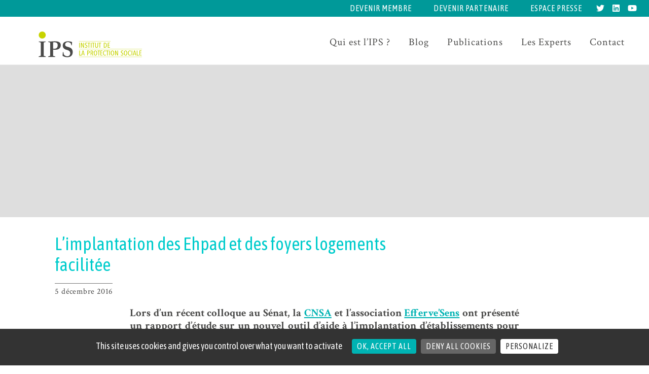

--- FILE ---
content_type: text/html; charset=UTF-8
request_url: https://www.institut-de-la-protection-sociale.fr/limplantation-des-ehpad-et-des-foyers-logements-facilitee/
body_size: 11660
content:
<!doctype html>
<html lang="fr-FR">

	<head>
		<meta charset="UTF-8">
		<meta name="viewport" content="width=device-width, initial-scale=1.0, maximum-scale=1.0, user-scalable=no" />
		<link rel="profile" href="http://gmpg.org/xfn/11">

				<link rel="apple-touch-icon" href="https://www.institut-de-la-protection-sociale.fr/wp-content/themes/tt-ips/library/images/apple-touch-icon.png">
		<link rel="icon" href="https://www.institut-de-la-protection-sociale.fr/wp-content/themes/tt-ips/favicon.png">
		<!--[if IE]>
			<link rel="shortcut icon" href="https://www.institut-de-la-protection-sociale.fr/wp-content/themes/tt-ips/favicon.ico">
		<![endif]-->
				<meta name="msapplication-TileColor" content="#c5d300">
		<meta name="msapplication-TileImage" content="https://www.institut-de-la-protection-sociale.fr/wp-content/themes/tt-ips/library/images/win8-tile-icon.png">
    <meta name="theme-color" content="#c5d300">

		<script defer src="https://use.fontawesome.com/releases/v5.0.10/js/all.js" integrity="sha384-slN8GvtUJGnv6ca26v8EzVaR9DC58QEwsIk9q1QXdCU8Yu8ck/tL/5szYlBbqmS+" crossorigin="anonymous"></script>

		
		<meta name='robots' content='index, follow, max-image-preview:large, max-snippet:-1, max-video-preview:-1' />

	<!-- This site is optimized with the Yoast SEO plugin v24.9 - https://yoast.com/wordpress/plugins/seo/ -->
	<link rel="canonical" href="https://www.institut-de-la-protection-sociale.fr/limplantation-des-ehpad-et-des-foyers-logements-facilitee/" />
	<meta property="og:locale" content="fr_FR" />
	<meta property="og:type" content="article" />
	<meta property="og:title" content="L’implantation des Ehpad et des foyers logements facilitée &#8226; Institut de la Protection Sociale" />
	<meta property="og:description" content="Lors d’un récent colloque au Sénat, la CNSA et l’association Efferve’Sens ont présenté un rapport d’étude sur un nouvel outil d’aide à l’implantation d’établissements pour personnes âgées en pertes d’autonomie. Un bon moyen de [&hellip;]" />
	<meta property="og:url" content="https://www.institut-de-la-protection-sociale.fr/limplantation-des-ehpad-et-des-foyers-logements-facilitee/" />
	<meta property="og:site_name" content="Institut de la Protection Sociale" />
	<meta property="article:published_time" content="2016-12-05T07:30:31+00:00" />
	<meta name="author" content="Margaux Monnet-Vallon" />
	<meta name="twitter:card" content="summary_large_image" />
	<meta name="twitter:creator" content="@IPS_France" />
	<meta name="twitter:site" content="@IPS_France" />
	<meta name="twitter:label1" content="Écrit par" />
	<meta name="twitter:data1" content="Margaux Monnet-Vallon" />
	<meta name="twitter:label2" content="Durée de lecture estimée" />
	<meta name="twitter:data2" content="1 minute" />
	<script type="application/ld+json" class="yoast-schema-graph">{"@context":"https://schema.org","@graph":[{"@type":"Article","@id":"https://www.institut-de-la-protection-sociale.fr/limplantation-des-ehpad-et-des-foyers-logements-facilitee/#article","isPartOf":{"@id":"https://www.institut-de-la-protection-sociale.fr/limplantation-des-ehpad-et-des-foyers-logements-facilitee/"},"author":{"name":"Margaux Monnet-Vallon","@id":"https://www.institut-de-la-protection-sociale.fr/#/schema/person/b137b852ced80433217c9e7a0825145e"},"headline":"L’implantation des Ehpad et des foyers logements facilitée","datePublished":"2016-12-05T07:30:31+00:00","mainEntityOfPage":{"@id":"https://www.institut-de-la-protection-sociale.fr/limplantation-des-ehpad-et-des-foyers-logements-facilitee/"},"wordCount":273,"commentCount":0,"publisher":{"@id":"https://www.institut-de-la-protection-sociale.fr/#organization"},"image":{"@id":"https://www.institut-de-la-protection-sociale.fr/limplantation-des-ehpad-et-des-foyers-logements-facilitee/#primaryimage"},"thumbnailUrl":"","articleSection":["Retraite","Santé - Prévoyance - Dépendance"],"inLanguage":"fr-FR","potentialAction":[{"@type":"CommentAction","name":"Comment","target":["https://www.institut-de-la-protection-sociale.fr/limplantation-des-ehpad-et-des-foyers-logements-facilitee/#respond"]}]},{"@type":"WebPage","@id":"https://www.institut-de-la-protection-sociale.fr/limplantation-des-ehpad-et-des-foyers-logements-facilitee/","url":"https://www.institut-de-la-protection-sociale.fr/limplantation-des-ehpad-et-des-foyers-logements-facilitee/","name":"L’implantation des Ehpad et des foyers logements facilitée &#8226; Institut de la Protection Sociale","isPartOf":{"@id":"https://www.institut-de-la-protection-sociale.fr/#website"},"primaryImageOfPage":{"@id":"https://www.institut-de-la-protection-sociale.fr/limplantation-des-ehpad-et-des-foyers-logements-facilitee/#primaryimage"},"image":{"@id":"https://www.institut-de-la-protection-sociale.fr/limplantation-des-ehpad-et-des-foyers-logements-facilitee/#primaryimage"},"thumbnailUrl":"","datePublished":"2016-12-05T07:30:31+00:00","breadcrumb":{"@id":"https://www.institut-de-la-protection-sociale.fr/limplantation-des-ehpad-et-des-foyers-logements-facilitee/#breadcrumb"},"inLanguage":"fr-FR","potentialAction":[{"@type":"ReadAction","target":["https://www.institut-de-la-protection-sociale.fr/limplantation-des-ehpad-et-des-foyers-logements-facilitee/"]}]},{"@type":"ImageObject","inLanguage":"fr-FR","@id":"https://www.institut-de-la-protection-sociale.fr/limplantation-des-ehpad-et-des-foyers-logements-facilitee/#primaryimage","url":"","contentUrl":""},{"@type":"BreadcrumbList","@id":"https://www.institut-de-la-protection-sociale.fr/limplantation-des-ehpad-et-des-foyers-logements-facilitee/#breadcrumb","itemListElement":[{"@type":"ListItem","position":1,"name":"Accueil","item":"https://www.institut-de-la-protection-sociale.fr/"},{"@type":"ListItem","position":2,"name":"L’implantation des Ehpad et des foyers logements facilitée"}]},{"@type":"WebSite","@id":"https://www.institut-de-la-protection-sociale.fr/#website","url":"https://www.institut-de-la-protection-sociale.fr/","name":"Institut de la Protection Sociale","description":"Think tank pour agir à la source du droit","publisher":{"@id":"https://www.institut-de-la-protection-sociale.fr/#organization"},"potentialAction":[{"@type":"SearchAction","target":{"@type":"EntryPoint","urlTemplate":"https://www.institut-de-la-protection-sociale.fr/?s={search_term_string}"},"query-input":{"@type":"PropertyValueSpecification","valueRequired":true,"valueName":"search_term_string"}}],"inLanguage":"fr-FR"},{"@type":"Organization","@id":"https://www.institut-de-la-protection-sociale.fr/#organization","name":"Institut de la Protection Sociale","url":"https://www.institut-de-la-protection-sociale.fr/","logo":{"@type":"ImageObject","inLanguage":"fr-FR","@id":"https://www.institut-de-la-protection-sociale.fr/#/schema/logo/image/","url":"https://www.institut-de-la-protection-sociale.fr/wp-content/uploads/2018/10/ips.png","contentUrl":"https://www.institut-de-la-protection-sociale.fr/wp-content/uploads/2018/10/ips.png","width":600,"height":600,"caption":"Institut de la Protection Sociale"},"image":{"@id":"https://www.institut-de-la-protection-sociale.fr/#/schema/logo/image/"},"sameAs":["https://x.com/IPS_France","https://www.linkedin.com/company/institut-de-la-protection-sociale","https://www.youtube.com/channel/UC9p2_Uq-6vSoa8gWBnhvfvQ?feature=watch"]},{"@type":"Person","@id":"https://www.institut-de-la-protection-sociale.fr/#/schema/person/b137b852ced80433217c9e7a0825145e","name":"Margaux Monnet-Vallon","image":{"@type":"ImageObject","inLanguage":"fr-FR","@id":"https://www.institut-de-la-protection-sociale.fr/#/schema/person/image/","url":"https://secure.gravatar.com/avatar/b0ac57bda043655eddb473a2bfc9507e?s=96&d=mm&r=g","contentUrl":"https://secure.gravatar.com/avatar/b0ac57bda043655eddb473a2bfc9507e?s=96&d=mm&r=g","caption":"Margaux Monnet-Vallon"}}]}</script>
	<!-- / Yoast SEO plugin. -->


<link rel='dns-prefetch' href='//use.fontawesome.com' />
<link rel='dns-prefetch' href='//www.googletagmanager.com' />
<link rel='dns-prefetch' href='//fonts.googleapis.com' />
<script type="text/javascript">
/* <![CDATA[ */
window._wpemojiSettings = {"baseUrl":"https:\/\/s.w.org\/images\/core\/emoji\/15.0.3\/72x72\/","ext":".png","svgUrl":"https:\/\/s.w.org\/images\/core\/emoji\/15.0.3\/svg\/","svgExt":".svg","source":{"concatemoji":"https:\/\/www.institut-de-la-protection-sociale.fr\/wp-includes\/js\/wp-emoji-release.min.js"}};
/*! This file is auto-generated */
!function(i,n){var o,s,e;function c(e){try{var t={supportTests:e,timestamp:(new Date).valueOf()};sessionStorage.setItem(o,JSON.stringify(t))}catch(e){}}function p(e,t,n){e.clearRect(0,0,e.canvas.width,e.canvas.height),e.fillText(t,0,0);var t=new Uint32Array(e.getImageData(0,0,e.canvas.width,e.canvas.height).data),r=(e.clearRect(0,0,e.canvas.width,e.canvas.height),e.fillText(n,0,0),new Uint32Array(e.getImageData(0,0,e.canvas.width,e.canvas.height).data));return t.every(function(e,t){return e===r[t]})}function u(e,t,n){switch(t){case"flag":return n(e,"\ud83c\udff3\ufe0f\u200d\u26a7\ufe0f","\ud83c\udff3\ufe0f\u200b\u26a7\ufe0f")?!1:!n(e,"\ud83c\uddfa\ud83c\uddf3","\ud83c\uddfa\u200b\ud83c\uddf3")&&!n(e,"\ud83c\udff4\udb40\udc67\udb40\udc62\udb40\udc65\udb40\udc6e\udb40\udc67\udb40\udc7f","\ud83c\udff4\u200b\udb40\udc67\u200b\udb40\udc62\u200b\udb40\udc65\u200b\udb40\udc6e\u200b\udb40\udc67\u200b\udb40\udc7f");case"emoji":return!n(e,"\ud83d\udc26\u200d\u2b1b","\ud83d\udc26\u200b\u2b1b")}return!1}function f(e,t,n){var r="undefined"!=typeof WorkerGlobalScope&&self instanceof WorkerGlobalScope?new OffscreenCanvas(300,150):i.createElement("canvas"),a=r.getContext("2d",{willReadFrequently:!0}),o=(a.textBaseline="top",a.font="600 32px Arial",{});return e.forEach(function(e){o[e]=t(a,e,n)}),o}function t(e){var t=i.createElement("script");t.src=e,t.defer=!0,i.head.appendChild(t)}"undefined"!=typeof Promise&&(o="wpEmojiSettingsSupports",s=["flag","emoji"],n.supports={everything:!0,everythingExceptFlag:!0},e=new Promise(function(e){i.addEventListener("DOMContentLoaded",e,{once:!0})}),new Promise(function(t){var n=function(){try{var e=JSON.parse(sessionStorage.getItem(o));if("object"==typeof e&&"number"==typeof e.timestamp&&(new Date).valueOf()<e.timestamp+604800&&"object"==typeof e.supportTests)return e.supportTests}catch(e){}return null}();if(!n){if("undefined"!=typeof Worker&&"undefined"!=typeof OffscreenCanvas&&"undefined"!=typeof URL&&URL.createObjectURL&&"undefined"!=typeof Blob)try{var e="postMessage("+f.toString()+"("+[JSON.stringify(s),u.toString(),p.toString()].join(",")+"));",r=new Blob([e],{type:"text/javascript"}),a=new Worker(URL.createObjectURL(r),{name:"wpTestEmojiSupports"});return void(a.onmessage=function(e){c(n=e.data),a.terminate(),t(n)})}catch(e){}c(n=f(s,u,p))}t(n)}).then(function(e){for(var t in e)n.supports[t]=e[t],n.supports.everything=n.supports.everything&&n.supports[t],"flag"!==t&&(n.supports.everythingExceptFlag=n.supports.everythingExceptFlag&&n.supports[t]);n.supports.everythingExceptFlag=n.supports.everythingExceptFlag&&!n.supports.flag,n.DOMReady=!1,n.readyCallback=function(){n.DOMReady=!0}}).then(function(){return e}).then(function(){var e;n.supports.everything||(n.readyCallback(),(e=n.source||{}).concatemoji?t(e.concatemoji):e.wpemoji&&e.twemoji&&(t(e.twemoji),t(e.wpemoji)))}))}((window,document),window._wpemojiSettings);
/* ]]> */
</script>
<style id='wp-emoji-styles-inline-css' type='text/css'>

	img.wp-smiley, img.emoji {
		display: inline !important;
		border: none !important;
		box-shadow: none !important;
		height: 1em !important;
		width: 1em !important;
		margin: 0 0.07em !important;
		vertical-align: -0.1em !important;
		background: none !important;
		padding: 0 !important;
	}
</style>
<link rel='stylesheet' id='wp-block-library-css' href='https://www.institut-de-la-protection-sociale.fr/wp-includes/css/dist/block-library/style.min.css' type='text/css' media='all' />
<style id='classic-theme-styles-inline-css' type='text/css'>
/*! This file is auto-generated */
.wp-block-button__link{color:#fff;background-color:#32373c;border-radius:9999px;box-shadow:none;text-decoration:none;padding:calc(.667em + 2px) calc(1.333em + 2px);font-size:1.125em}.wp-block-file__button{background:#32373c;color:#fff;text-decoration:none}
</style>
<style id='global-styles-inline-css' type='text/css'>
:root{--wp--preset--aspect-ratio--square: 1;--wp--preset--aspect-ratio--4-3: 4/3;--wp--preset--aspect-ratio--3-4: 3/4;--wp--preset--aspect-ratio--3-2: 3/2;--wp--preset--aspect-ratio--2-3: 2/3;--wp--preset--aspect-ratio--16-9: 16/9;--wp--preset--aspect-ratio--9-16: 9/16;--wp--preset--color--black: #000000;--wp--preset--color--cyan-bluish-gray: #abb8c3;--wp--preset--color--white: #ffffff;--wp--preset--color--pale-pink: #f78da7;--wp--preset--color--vivid-red: #cf2e2e;--wp--preset--color--luminous-vivid-orange: #ff6900;--wp--preset--color--luminous-vivid-amber: #fcb900;--wp--preset--color--light-green-cyan: #7bdcb5;--wp--preset--color--vivid-green-cyan: #00d084;--wp--preset--color--pale-cyan-blue: #8ed1fc;--wp--preset--color--vivid-cyan-blue: #0693e3;--wp--preset--color--vivid-purple: #9b51e0;--wp--preset--gradient--vivid-cyan-blue-to-vivid-purple: linear-gradient(135deg,rgba(6,147,227,1) 0%,rgb(155,81,224) 100%);--wp--preset--gradient--light-green-cyan-to-vivid-green-cyan: linear-gradient(135deg,rgb(122,220,180) 0%,rgb(0,208,130) 100%);--wp--preset--gradient--luminous-vivid-amber-to-luminous-vivid-orange: linear-gradient(135deg,rgba(252,185,0,1) 0%,rgba(255,105,0,1) 100%);--wp--preset--gradient--luminous-vivid-orange-to-vivid-red: linear-gradient(135deg,rgba(255,105,0,1) 0%,rgb(207,46,46) 100%);--wp--preset--gradient--very-light-gray-to-cyan-bluish-gray: linear-gradient(135deg,rgb(238,238,238) 0%,rgb(169,184,195) 100%);--wp--preset--gradient--cool-to-warm-spectrum: linear-gradient(135deg,rgb(74,234,220) 0%,rgb(151,120,209) 20%,rgb(207,42,186) 40%,rgb(238,44,130) 60%,rgb(251,105,98) 80%,rgb(254,248,76) 100%);--wp--preset--gradient--blush-light-purple: linear-gradient(135deg,rgb(255,206,236) 0%,rgb(152,150,240) 100%);--wp--preset--gradient--blush-bordeaux: linear-gradient(135deg,rgb(254,205,165) 0%,rgb(254,45,45) 50%,rgb(107,0,62) 100%);--wp--preset--gradient--luminous-dusk: linear-gradient(135deg,rgb(255,203,112) 0%,rgb(199,81,192) 50%,rgb(65,88,208) 100%);--wp--preset--gradient--pale-ocean: linear-gradient(135deg,rgb(255,245,203) 0%,rgb(182,227,212) 50%,rgb(51,167,181) 100%);--wp--preset--gradient--electric-grass: linear-gradient(135deg,rgb(202,248,128) 0%,rgb(113,206,126) 100%);--wp--preset--gradient--midnight: linear-gradient(135deg,rgb(2,3,129) 0%,rgb(40,116,252) 100%);--wp--preset--font-size--small: 13px;--wp--preset--font-size--medium: 20px;--wp--preset--font-size--large: 36px;--wp--preset--font-size--x-large: 42px;--wp--preset--spacing--20: 0.44rem;--wp--preset--spacing--30: 0.67rem;--wp--preset--spacing--40: 1rem;--wp--preset--spacing--50: 1.5rem;--wp--preset--spacing--60: 2.25rem;--wp--preset--spacing--70: 3.38rem;--wp--preset--spacing--80: 5.06rem;--wp--preset--shadow--natural: 6px 6px 9px rgba(0, 0, 0, 0.2);--wp--preset--shadow--deep: 12px 12px 50px rgba(0, 0, 0, 0.4);--wp--preset--shadow--sharp: 6px 6px 0px rgba(0, 0, 0, 0.2);--wp--preset--shadow--outlined: 6px 6px 0px -3px rgba(255, 255, 255, 1), 6px 6px rgba(0, 0, 0, 1);--wp--preset--shadow--crisp: 6px 6px 0px rgba(0, 0, 0, 1);}:where(.is-layout-flex){gap: 0.5em;}:where(.is-layout-grid){gap: 0.5em;}body .is-layout-flex{display: flex;}.is-layout-flex{flex-wrap: wrap;align-items: center;}.is-layout-flex > :is(*, div){margin: 0;}body .is-layout-grid{display: grid;}.is-layout-grid > :is(*, div){margin: 0;}:where(.wp-block-columns.is-layout-flex){gap: 2em;}:where(.wp-block-columns.is-layout-grid){gap: 2em;}:where(.wp-block-post-template.is-layout-flex){gap: 1.25em;}:where(.wp-block-post-template.is-layout-grid){gap: 1.25em;}.has-black-color{color: var(--wp--preset--color--black) !important;}.has-cyan-bluish-gray-color{color: var(--wp--preset--color--cyan-bluish-gray) !important;}.has-white-color{color: var(--wp--preset--color--white) !important;}.has-pale-pink-color{color: var(--wp--preset--color--pale-pink) !important;}.has-vivid-red-color{color: var(--wp--preset--color--vivid-red) !important;}.has-luminous-vivid-orange-color{color: var(--wp--preset--color--luminous-vivid-orange) !important;}.has-luminous-vivid-amber-color{color: var(--wp--preset--color--luminous-vivid-amber) !important;}.has-light-green-cyan-color{color: var(--wp--preset--color--light-green-cyan) !important;}.has-vivid-green-cyan-color{color: var(--wp--preset--color--vivid-green-cyan) !important;}.has-pale-cyan-blue-color{color: var(--wp--preset--color--pale-cyan-blue) !important;}.has-vivid-cyan-blue-color{color: var(--wp--preset--color--vivid-cyan-blue) !important;}.has-vivid-purple-color{color: var(--wp--preset--color--vivid-purple) !important;}.has-black-background-color{background-color: var(--wp--preset--color--black) !important;}.has-cyan-bluish-gray-background-color{background-color: var(--wp--preset--color--cyan-bluish-gray) !important;}.has-white-background-color{background-color: var(--wp--preset--color--white) !important;}.has-pale-pink-background-color{background-color: var(--wp--preset--color--pale-pink) !important;}.has-vivid-red-background-color{background-color: var(--wp--preset--color--vivid-red) !important;}.has-luminous-vivid-orange-background-color{background-color: var(--wp--preset--color--luminous-vivid-orange) !important;}.has-luminous-vivid-amber-background-color{background-color: var(--wp--preset--color--luminous-vivid-amber) !important;}.has-light-green-cyan-background-color{background-color: var(--wp--preset--color--light-green-cyan) !important;}.has-vivid-green-cyan-background-color{background-color: var(--wp--preset--color--vivid-green-cyan) !important;}.has-pale-cyan-blue-background-color{background-color: var(--wp--preset--color--pale-cyan-blue) !important;}.has-vivid-cyan-blue-background-color{background-color: var(--wp--preset--color--vivid-cyan-blue) !important;}.has-vivid-purple-background-color{background-color: var(--wp--preset--color--vivid-purple) !important;}.has-black-border-color{border-color: var(--wp--preset--color--black) !important;}.has-cyan-bluish-gray-border-color{border-color: var(--wp--preset--color--cyan-bluish-gray) !important;}.has-white-border-color{border-color: var(--wp--preset--color--white) !important;}.has-pale-pink-border-color{border-color: var(--wp--preset--color--pale-pink) !important;}.has-vivid-red-border-color{border-color: var(--wp--preset--color--vivid-red) !important;}.has-luminous-vivid-orange-border-color{border-color: var(--wp--preset--color--luminous-vivid-orange) !important;}.has-luminous-vivid-amber-border-color{border-color: var(--wp--preset--color--luminous-vivid-amber) !important;}.has-light-green-cyan-border-color{border-color: var(--wp--preset--color--light-green-cyan) !important;}.has-vivid-green-cyan-border-color{border-color: var(--wp--preset--color--vivid-green-cyan) !important;}.has-pale-cyan-blue-border-color{border-color: var(--wp--preset--color--pale-cyan-blue) !important;}.has-vivid-cyan-blue-border-color{border-color: var(--wp--preset--color--vivid-cyan-blue) !important;}.has-vivid-purple-border-color{border-color: var(--wp--preset--color--vivid-purple) !important;}.has-vivid-cyan-blue-to-vivid-purple-gradient-background{background: var(--wp--preset--gradient--vivid-cyan-blue-to-vivid-purple) !important;}.has-light-green-cyan-to-vivid-green-cyan-gradient-background{background: var(--wp--preset--gradient--light-green-cyan-to-vivid-green-cyan) !important;}.has-luminous-vivid-amber-to-luminous-vivid-orange-gradient-background{background: var(--wp--preset--gradient--luminous-vivid-amber-to-luminous-vivid-orange) !important;}.has-luminous-vivid-orange-to-vivid-red-gradient-background{background: var(--wp--preset--gradient--luminous-vivid-orange-to-vivid-red) !important;}.has-very-light-gray-to-cyan-bluish-gray-gradient-background{background: var(--wp--preset--gradient--very-light-gray-to-cyan-bluish-gray) !important;}.has-cool-to-warm-spectrum-gradient-background{background: var(--wp--preset--gradient--cool-to-warm-spectrum) !important;}.has-blush-light-purple-gradient-background{background: var(--wp--preset--gradient--blush-light-purple) !important;}.has-blush-bordeaux-gradient-background{background: var(--wp--preset--gradient--blush-bordeaux) !important;}.has-luminous-dusk-gradient-background{background: var(--wp--preset--gradient--luminous-dusk) !important;}.has-pale-ocean-gradient-background{background: var(--wp--preset--gradient--pale-ocean) !important;}.has-electric-grass-gradient-background{background: var(--wp--preset--gradient--electric-grass) !important;}.has-midnight-gradient-background{background: var(--wp--preset--gradient--midnight) !important;}.has-small-font-size{font-size: var(--wp--preset--font-size--small) !important;}.has-medium-font-size{font-size: var(--wp--preset--font-size--medium) !important;}.has-large-font-size{font-size: var(--wp--preset--font-size--large) !important;}.has-x-large-font-size{font-size: var(--wp--preset--font-size--x-large) !important;}
:where(.wp-block-post-template.is-layout-flex){gap: 1.25em;}:where(.wp-block-post-template.is-layout-grid){gap: 1.25em;}
:where(.wp-block-columns.is-layout-flex){gap: 2em;}:where(.wp-block-columns.is-layout-grid){gap: 2em;}
:root :where(.wp-block-pullquote){font-size: 1.5em;line-height: 1.6;}
</style>
<link rel='stylesheet' id='wpdm-font-awesome-css' href='https://www.institut-de-la-protection-sociale.fr/wp-content/plugins/download-manager/assets/fontawesome/css/all.css' type='text/css' media='all' />
<link rel='stylesheet' id='wpdm-bootstrap-css' href='https://www.institut-de-la-protection-sociale.fr/wp-content/plugins/download-manager/assets/bootstrap/css/bootstrap.css' type='text/css' media='all' />
<link rel='stylesheet' id='wpdm-front-css' href='https://www.institut-de-la-protection-sociale.fr/wp-content/plugins/download-manager/assets/css/front.css' type='text/css' media='all' />
<link rel='stylesheet' id='stylesheet-css' href='https://www.institut-de-la-protection-sociale.fr/wp-content/themes/tt-ips/css/style.min.css' type='text/css' media='all' />
<link rel='stylesheet' id='googleFonts-css' href='https://fonts.googleapis.com/css?family=Asap+Condensed%3A400%2C400i%2C600%2C600i%2C700%2C700i%7CNoto+Serif%3A400%2C400i%2C700%2C700i%7CCrimson+Text%3A400%2C400i%2C700%2C700i' type='text/css' media='all' />
<link rel='stylesheet' id='heateor_sss_frontend_css-css' href='https://www.institut-de-la-protection-sociale.fr/wp-content/plugins/sassy-social-share/public/css/sassy-social-share-public.css' type='text/css' media='all' />
<style id='heateor_sss_frontend_css-inline-css' type='text/css'>
.heateor_sss_button_instagram span.heateor_sss_svg,a.heateor_sss_instagram span.heateor_sss_svg{background:radial-gradient(circle at 30% 107%,#fdf497 0,#fdf497 5%,#fd5949 45%,#d6249f 60%,#285aeb 90%)}.heateor_sss_horizontal_sharing .heateor_sss_svg,.heateor_sss_standard_follow_icons_container .heateor_sss_svg{color:#fff;border-width:0px;border-style:solid;border-color:transparent}.heateor_sss_horizontal_sharing .heateorSssTCBackground{color:#666}.heateor_sss_horizontal_sharing span.heateor_sss_svg:hover,.heateor_sss_standard_follow_icons_container span.heateor_sss_svg:hover{border-color:transparent;}.heateor_sss_vertical_sharing span.heateor_sss_svg,.heateor_sss_floating_follow_icons_container span.heateor_sss_svg{color:#fff;border-width:0px;border-style:solid;border-color:transparent;}.heateor_sss_vertical_sharing .heateorSssTCBackground{color:#666;}.heateor_sss_vertical_sharing span.heateor_sss_svg:hover,.heateor_sss_floating_follow_icons_container span.heateor_sss_svg:hover{border-color:transparent;}@media screen and (max-width:783px) {.heateor_sss_vertical_sharing{display:none!important}}.heateor_sss_sharing_container { margin-top: 2rem; }
.heateor_sss_sharing_title { text-align: center;}
.heateorSssEmailSvg { fill: #666; }div.heateor_sss_sharing_title{text-align:center}div.heateor_sss_sharing_ul{width:100%;text-align:center;}div.heateor_sss_horizontal_sharing div.heateor_sss_sharing_ul a{float:none!important;display:inline-block;}
</style>
<script type="text/javascript" id="jquery-core-js-extra">
/* <![CDATA[ */
var wpdm_url = {"home":"https:\/\/www.institut-de-la-protection-sociale.fr\/","site":"https:\/\/www.institut-de-la-protection-sociale.fr\/","ajax":"https:\/\/www.institut-de-la-protection-sociale.fr\/wp-admin\/admin-ajax.php"};
/* ]]> */
</script>
<script type="text/javascript" src="https://www.institut-de-la-protection-sociale.fr/wp-includes/js/jquery/jquery.min.js" id="jquery-core-js"></script>
<script type="text/javascript" src="https://www.institut-de-la-protection-sociale.fr/wp-includes/js/jquery/jquery-migrate.min.js" id="jquery-migrate-js"></script>
<script type="text/javascript" src="https://www.institut-de-la-protection-sociale.fr/wp-content/plugins/download-manager/assets/bootstrap/js/bootstrap.min.js" id="wpdm-bootstrap-js"></script>
<script type="text/javascript" src="https://www.institut-de-la-protection-sociale.fr/wp-content/plugins/download-manager/assets/js/front.js" id="frontjs-js"></script>
<script type="text/javascript" src="https://www.institut-de-la-protection-sociale.fr/wp-content/plugins/download-manager/assets/js/chosen.jquery.min.js" id="jquery-choosen-js"></script>
<script type="text/javascript" src="https://use.fontawesome.com/releases/v5.3.1/js/all.js" id="font-awesome-js"></script>

<!-- Google tag (gtag.js) snippet added by Site Kit -->

<!-- Extrait Google Analytics ajouté par Site Kit -->
<script type="text/javascript" src="https://www.googletagmanager.com/gtag/js?id=G-BR9LYKCEMG" id="google_gtagjs-js" async></script>
<script type="text/javascript" id="google_gtagjs-js-after">
/* <![CDATA[ */
window.dataLayer = window.dataLayer || [];function gtag(){dataLayer.push(arguments);}
gtag("set","linker",{"domains":["www.institut-de-la-protection-sociale.fr"]});
gtag("js", new Date());
gtag("set", "developer_id.dZTNiMT", true);
gtag("config", "G-BR9LYKCEMG");
/* ]]> */
</script>

<!-- End Google tag (gtag.js) snippet added by Site Kit -->
<link rel="https://api.w.org/" href="https://www.institut-de-la-protection-sociale.fr/wp-json/" /><link rel="alternate" title="JSON" type="application/json" href="https://www.institut-de-la-protection-sociale.fr/wp-json/wp/v2/posts/2569" /><link rel="alternate" title="oEmbed (JSON)" type="application/json+oembed" href="https://www.institut-de-la-protection-sociale.fr/wp-json/oembed/1.0/embed?url=https%3A%2F%2Fwww.institut-de-la-protection-sociale.fr%2Flimplantation-des-ehpad-et-des-foyers-logements-facilitee%2F" />
<link rel="alternate" title="oEmbed (XML)" type="text/xml+oembed" href="https://www.institut-de-la-protection-sociale.fr/wp-json/oembed/1.0/embed?url=https%3A%2F%2Fwww.institut-de-la-protection-sociale.fr%2Flimplantation-des-ehpad-et-des-foyers-logements-facilitee%2F&#038;format=xml" />

        <script>
            var wpdm_site_url = 'https://www.institut-de-la-protection-sociale.fr/';
            var wpdm_home_url = 'https://www.institut-de-la-protection-sociale.fr/';
            var ajax_url = 'https://www.institut-de-la-protection-sociale.fr/wp-admin/admin-ajax.php';
            var wpdm_ajax_url = 'https://www.institut-de-la-protection-sociale.fr/wp-admin/admin-ajax.php';
            var wpdm_ajax_popup = '0';
        </script>
        <style>
            .wpdm-download-link.btn.btn-primary.{
                border-radius: 4px;
            }
        </style>


        <meta name="generator" content="Site Kit by Google 1.124.0" />        <script src="https://www.institut-de-la-protection-sociale.fr/wp-content/themes/tt-ips/tarteaucitron/tarteaucitron.js"></script>
        <script type="text/javascript">
            tarteaucitron.init({
              "privacyUrl": "", /* Privacy policy url */
              "hashtag": "#tarteaucitron", /* Open the panel with this */
              "cookieName": "tartaucitron", /* Cookie name */
              "orientation": "bottom", /* Banner position (top - bottom) */
              "showAlertSmall": false, /* Show the small banner */
              "cookieslist": false, /* Show the cookie list */
              "adblocker": true, /* Warning if adblocker detected */
              "AcceptAllCta" : true, /* Show the accept all button */
              "highPrivacy": true, /* Disable auto consent */
              "removeCredit": true, /* Remove credit link */
              "moreInfoLink": false, /* Show more info link */

               "showIcon": false, /* Show cookie icon to manage cookies */
          //"iconSrc": "", /* Optionnal: URL or base64 encoded image */
          "iconPosition": "BottomRight", /* BottomRight, BottomLeft, TopRight and TopLeft */

          "mandatory": false, /* Show a message about mandatory cookies */
          "closePopup": false, /* Show a close X on the banner */
            });
        </script>
        		<style type="text/css" id="wp-custom-css">
			.home .container {
   flex-wrap: nowrap; 
}

.twitter {
	display: flex;
	justify-content: center;
}		</style>
		<meta name="generator" content="WordPress Download Manager 2.9.91" />
            <style>
                                @import url('https://fonts.googleapis.com/css?family=Cantarell:400,700');
                


                .w3eden .fetfont,
                .w3eden .btn,
                .w3eden .btn.wpdm-front h3.title,
                .w3eden .wpdm-social-lock-box .IN-widget a span:last-child,
                .w3eden #xfilelist .panel-heading,
                .w3eden .wpdm-frontend-tabs a,
                .w3eden .alert:before,
                .w3eden .panel .panel-heading,
                .w3eden .discount-msg,
                .w3eden .panel.dashboard-panel h3,
                .w3eden #wpdm-dashboard-sidebar .list-group-item,
                .w3eden #package-description .wp-switch-editor,
                .w3eden .w3eden.author-dashbboard .nav.nav-tabs li a,
                .w3eden .wpdm_cart thead th,
                .w3eden #csp .list-group-item,
                .w3eden .modal-title {
                    font-family: Cantarell, -apple-system, BlinkMacSystemFont, "Segoe UI", Roboto, Helvetica, Arial, sans-serif, "Apple Color Emoji", "Segoe UI Emoji", "Segoe UI Symbol";
                    text-transform: uppercase;
                    font-weight: 700;
                }
                .w3eden #csp .list-group-item{
                    text-transform: unset;
                }
            </style>
                    <style>

            :root{
                --color-primary: #4a8eff;
                --color-primary-hover: #4a8eff;
                --color-primary-active: #4a8eff;
                --color-success: #4a8eff;
                --color-success-hover: #4a8eff;
                --color-success-active: #4a8eff;
                --color-info: #2CA8FF;
                --color-info-hover: #2CA8FF;
                --color-info-active: #2CA8FF;
                --color-warning: orange;
                --color-warning-hover: orange;
                --color-warning-active: orange;
                --color-danger: #ff5062;
                --color-danger-hover: #ff5062;
                --color-danger-active: #ff5062;
                --color-green: #30b570;
                --color-blue: #0073ff;
                --color-purple: #8557D3;
                --color-red: #ff5062;
                --color-muted: rgba(69, 89, 122, 0.6);
                --wpdm-font: Cantarell, -apple-system, BlinkMacSystemFont, "Segoe UI", Roboto, Helvetica, Arial, sans-serif, "Apple Color Emoji", "Segoe UI Emoji", "Segoe UI Symbol";
            }


        </style>
        

		
	</head>

	<body class="post-template-default single single-post postid-2569 single-format-standard">

		<div id="page" class="site">
			<a class="skip-link screen-reader-text" href="#content">Skip to content</a>

			<div id="full-screen-search">
				<button type="button" class="close" id="full-screen-search-close"></button>
				<form role="search" method="get" action="https://www.institut-de-la-protection-sociale.fr/" id="full-screen-search-form">
					<div id="full-screen-search-container">
						<input type="text" name="s" placeholder="Rechercher" id="full-screen-search-input" />
					</div>
				</form>
			</div>

				<header id="masthead" class="site-header">
					<a id="logo" href="https://www.institut-de-la-protection-sociale.fr"><img src="https://www.institut-de-la-protection-sociale.fr/wp-content/themes/tt-ips/images/logo-ips.svg" alt="Institut de la protection sociale" style="width: auto; height: 100%;"></a>


					<nav id="site-navigation" class="main-navigation">
						<button class="menu-toggle hamburger--squeeze" aria-controls="primary__menu" aria-expanded="false">
							<span class="hamburger-box">
								<span class="hamburger-inner"></span>
							</span>
						</button>

						<ul id="primary__menu" class="menu"><li id="menu-item-3001" class="menu-item menu-item-type-post_type menu-item-object-page menu-item-3001"><a href="https://www.institut-de-la-protection-sociale.fr/presentation/">Qui est l’IPS ?</a></li>
<li id="menu-item-3827" class="menu-item menu-item-type-post_type menu-item-object-page current_page_parent menu-item-3827"><a href="https://www.institut-de-la-protection-sociale.fr/blog/">Blog</a></li>
<li id="menu-item-3502" class="menu-item menu-item-type-post_type_archive menu-item-object-publications menu-item-3502"><a href="https://www.institut-de-la-protection-sociale.fr/publications/">Publications</a></li>
<li id="menu-item-2998" class="menu-item menu-item-type-post_type menu-item-object-page menu-item-2998"><a href="https://www.institut-de-la-protection-sociale.fr/les-experts/">Les Experts</a></li>
<li id="menu-item-3015" class="menu-item menu-item-type-post_type menu-item-object-page menu-item-3015"><a href="https://www.institut-de-la-protection-sociale.fr/contact/">Contact</a></li>
</ul>
						<div id="search">
							<form role="search" method="get" class="search-form" action="https://www.institut-de-la-protection-sociale.fr/">
								<button type="submit" class="search-submit"><i class="fa fa-search"></i></button>
							</form>
						</div>

						<div id="menu-top">
						<ul id="secondary__menu" class="menu"><li id="menu-item-3003" class="menu-item menu-item-type-post_type menu-item-object-page menu-item-3003"><a href="https://www.institut-de-la-protection-sociale.fr/devenir-membre/">Devenir membre</a></li>
<li id="menu-item-3180" class="menu-item menu-item-type-post_type menu-item-object-page menu-item-3180"><a href="https://www.institut-de-la-protection-sociale.fr/devenir-partenaire/">Devenir partenaire</a></li>
<li id="menu-item-3218" class="menu-item menu-item-type-post_type_archive menu-item-object-presse menu-item-3218"><a href="https://www.institut-de-la-protection-sociale.fr/communiques-presse/">Espace presse</a></li>
</ul>						<ul id="social__menu" class="menu"><li id="menu-item-3016" class="social menu-item menu-item-type-custom menu-item-object-custom menu-item-3016"><a target="_blank" rel="noopener" href="https://twitter.com/IPS_France"><i class="fab fa-twitter"></i></a></li>
<li id="menu-item-3017" class="social menu-item menu-item-type-custom menu-item-object-custom menu-item-3017"><a target="_blank" rel="noopener" href="https://www.linkedin.com/company/institut-de-la-protection-sociale"><i class="fab fa-linkedin"></i></a></li>
<li id="menu-item-3018" class="social menu-item menu-item-type-custom menu-item-object-custom menu-item-3018"><a target="_blank" rel="noopener" href="https://www.youtube.com/channel/UC9p2_Uq-6vSoa8gWBnhvfvQ?feature=watch"><i class="fab fa-youtube"></i></a></li>
</ul>						</div>

					</nav><!-- #site-navigation -->

				</header><!-- #masthead -->

<div id="content" class="site-content">

	<div id="primary" class="content-area">
		<main id="main" class="site-main">

		

 <article id="post-2569" class="post-2569 post type-post status-publish format-standard has-post-thumbnail hentry category-retraite category-sante-prevoyance-dependance">

   
	<div class="cover" style="background-image:url('')"></div>

    <div class="container">

     	<header class="entry-header">

        <div class="title">
       		<h1 class="entry-title h2">L’implantation des Ehpad et des foyers logements facilitée</h1>
     			<div class="entry-meta">
     				5 décembre 2016<br />
          </div>
        </div>

        
     	</header><!-- .entry-header -->


 	<div class="entry-content">
 		<p style="text-align: justify;"><strong>Lors d’un récent colloque au Sénat, la <a href="http://www.cnsa.fr/" target="_blank">CNSA</a> et l’association <a href="http://www.effervesens.org/" target="_blank">Efferve’Sens</a> ont présenté un rapport d’étude sur un nouvel outil d’aide à l’implantation d’établissements pour personnes âgées en pertes d’autonomie. Un bon moyen de créer ces structures au plus près des besoins.</strong></p>
<p style="text-align: justify;">Cet outil se veut un indicateur de pertinence territoriale des logements foyers et des Ehpad. Pour cela, il recense près de 80 critères permettant de mieux décider de l’implantation géographique des établissements, en tenant compte à la fois des besoins des personnes âgées mais aussi du personnel d’accompagnement.</p>
<p style="text-align: justify;">L’étude précise les liens entre l’environnement proche, sa composition et la qualité de vie, personnelle ou professionnelle, au sein des établissements d’hébergement pour personnes âgées.</p>
<p style="text-align: justify;">Pour cela, elle s’appuie sur un panel de 60 logements foyers et d’Ehpad. L’outil ainsi présenté repose sur l’environnement des structures existantes et de lieux envisagés en tenant compte des commerces à proximité, des transports, des synergies avec d’autres structures, etc. Ces différentes données sont ensuite classées en tenant compte des populations.</p>
<p style="text-align: justify;">L’étude aboutit à un outil d’analyse cartographique incluant 80 critères hiérarchisés, utilisables pour tout type de territoire et constituant une aide à la décision pour les décideurs dans le cadre d’opérations de rénovation, réhabilitation ou construction de nouveaux établissements.</p>
<p style="text-align: justify;">Au regard de l’importance de la question du logement des plus anciens, saluons cette initiative intelligente.</p>
<div class='heateorSssClear'></div><div  class='heateor_sss_sharing_container heateor_sss_horizontal_sharing' data-heateor-sss-href='https://www.institut-de-la-protection-sociale.fr/limplantation-des-ehpad-et-des-foyers-logements-facilitee/'><div class='heateor_sss_sharing_title' style="font-weight:bold" >Partager l&#039;article</div><div class="heateor_sss_sharing_ul"><a aria-label="Email" class="heateor_sss_email" href="https://www.institut-de-la-protection-sociale.fr/limplantation-des-ehpad-et-des-foyers-logements-facilitee/" onclick="event.preventDefault();window.open('mailto:?subject=' + decodeURIComponent('L%E2%80%99implantation%20des%20Ehpad%20et%20des%20foyers%20logements%20facilit%C3%A9e').replace('&', '%26') + '&body=https%3A%2F%2Fwww.institut-de-la-protection-sociale.fr%2Flimplantation-des-ehpad-et-des-foyers-logements-facilitee%2F', '_blank')" title="Email" rel="noopener" style="font-size:32px!important;box-shadow:none;display:inline-block;vertical-align:middle"><span class="heateor_sss_svg" style="background-color:#649a3f;width:70px;height:35px;display:inline-block;opacity:1;float:left;font-size:32px;box-shadow:none;display:inline-block;font-size:16px;padding:0 4px;vertical-align:middle;background-repeat:repeat;overflow:hidden;padding:0;cursor:pointer;box-sizing:content-box"><svg style="display:block;" focusable="false" aria-hidden="true" xmlns="http://www.w3.org/2000/svg" width="100%" height="100%" viewBox="-.75 -.5 36 36"><path d="M 5.5 11 h 23 v 1 l -11 6 l -11 -6 v -1 m 0 2 l 11 6 l 11 -6 v 11 h -22 v -11" stroke-width="1" fill="#fff"></path></svg></span></a><a aria-label="Twitter" class="heateor_sss_button_twitter" href="https://twitter.com/intent/tweet?text=L%E2%80%99implantation%20des%20Ehpad%20et%20des%20foyers%20logements%20facilit%C3%A9e&url=https%3A%2F%2Fwww.institut-de-la-protection-sociale.fr%2Flimplantation-des-ehpad-et-des-foyers-logements-facilitee%2F" title="Twitter" rel="nofollow noopener" target="_blank" style="font-size:32px!important;box-shadow:none;display:inline-block;vertical-align:middle"><span class="heateor_sss_svg heateor_sss_s__default heateor_sss_s_twitter" style="background-color:#55acee;width:70px;height:35px;display:inline-block;opacity:1;float:left;font-size:32px;box-shadow:none;display:inline-block;font-size:16px;padding:0 4px;vertical-align:middle;background-repeat:repeat;overflow:hidden;padding:0;cursor:pointer;box-sizing:content-box"><svg style="display:block;" focusable="false" aria-hidden="true" xmlns="http://www.w3.org/2000/svg" width="100%" height="100%" viewBox="-4 -4 39 39"><path d="M28 8.557a9.913 9.913 0 0 1-2.828.775 4.93 4.93 0 0 0 2.166-2.725 9.738 9.738 0 0 1-3.13 1.194 4.92 4.92 0 0 0-3.593-1.55 4.924 4.924 0 0 0-4.794 6.049c-4.09-.21-7.72-2.17-10.15-5.15a4.942 4.942 0 0 0-.665 2.477c0 1.71.87 3.214 2.19 4.1a4.968 4.968 0 0 1-2.23-.616v.06c0 2.39 1.7 4.38 3.952 4.83-.414.115-.85.174-1.297.174-.318 0-.626-.03-.928-.086a4.935 4.935 0 0 0 4.6 3.42 9.893 9.893 0 0 1-6.114 2.107c-.398 0-.79-.023-1.175-.068a13.953 13.953 0 0 0 7.55 2.213c9.056 0 14.01-7.507 14.01-14.013 0-.213-.005-.426-.015-.637.96-.695 1.795-1.56 2.455-2.55z" fill="#fff"></path></svg></span></a><a aria-label="Linkedin" class="heateor_sss_button_linkedin" href="https://www.linkedin.com/sharing/share-offsite/?url=https%3A%2F%2Fwww.institut-de-la-protection-sociale.fr%2Flimplantation-des-ehpad-et-des-foyers-logements-facilitee%2F" title="Linkedin" rel="nofollow noopener" target="_blank" style="font-size:32px!important;box-shadow:none;display:inline-block;vertical-align:middle"><span class="heateor_sss_svg heateor_sss_s__default heateor_sss_s_linkedin" style="background-color:#0077b5;width:70px;height:35px;display:inline-block;opacity:1;float:left;font-size:32px;box-shadow:none;display:inline-block;font-size:16px;padding:0 4px;vertical-align:middle;background-repeat:repeat;overflow:hidden;padding:0;cursor:pointer;box-sizing:content-box"><svg style="display:block;" focusable="false" aria-hidden="true" xmlns="http://www.w3.org/2000/svg" width="100%" height="100%" viewBox="0 0 32 32"><path d="M6.227 12.61h4.19v13.48h-4.19V12.61zm2.095-6.7a2.43 2.43 0 0 1 0 4.86c-1.344 0-2.428-1.09-2.428-2.43s1.084-2.43 2.428-2.43m4.72 6.7h4.02v1.84h.058c.56-1.058 1.927-2.176 3.965-2.176 4.238 0 5.02 2.792 5.02 6.42v7.395h-4.183v-6.56c0-1.564-.03-3.574-2.178-3.574-2.18 0-2.514 1.7-2.514 3.46v6.668h-4.187V12.61z" fill="#fff"></path></svg></span></a></div><div class="heateorSssClear"></div></div><div class='heateorSssClear'></div> 	</div><!-- .entry-content -->


  </div><!-- .container -->

 </article><!-- #post-2569 -->



		</main><!-- #main -->
	</div><!-- #primary -->

	</div><!-- #content -->

	<footer id="colophon" class="site-footer" role="contentinfo">

		<nav>

			<ul id="footer-primary__menu" class="menu"><li id="menu-item-4289" class="menu-item menu-item-type-post_type menu-item-object-page menu-item-4289"><a href="https://www.institut-de-la-protection-sociale.fr/presentation/">Qui est l’IPS ?</a></li>
<li id="menu-item-4288" class="menu-item menu-item-type-post_type menu-item-object-page menu-item-4288"><a href="https://www.institut-de-la-protection-sociale.fr/les-experts/">Les Experts</a></li>
<li id="menu-item-4287" class="menu-item menu-item-type-post_type menu-item-object-page menu-item-4287"><a href="https://www.institut-de-la-protection-sociale.fr/les-partenaires/">Les partenaires</a></li>
<li id="menu-item-4293" class="menu-item menu-item-type-post_type menu-item-object-page menu-item-4293"><a href="https://www.institut-de-la-protection-sociale.fr/contact/">Contact</a></li>
</ul>
			<ul id="footer-primary2__menu" class="menu"><li id="menu-item-6556" class="menu-item menu-item-type-post_type menu-item-object-page current_page_parent menu-item-6556"><a href="https://www.institut-de-la-protection-sociale.fr/blog/">Blog</a></li>
<li id="menu-item-6557" class="menu-item menu-item-type-post_type_archive menu-item-object-publications menu-item-6557"><a href="https://www.institut-de-la-protection-sociale.fr/publications/">Publications</a></li>
</ul>
			<ul id="footer-secondary__menu" class="menu"><li class="menu-item menu-item-type-post_type menu-item-object-page menu-item-3003"><a href="https://www.institut-de-la-protection-sociale.fr/devenir-membre/">Devenir membre</a></li>
<li class="menu-item menu-item-type-post_type menu-item-object-page menu-item-3180"><a href="https://www.institut-de-la-protection-sociale.fr/devenir-partenaire/">Devenir partenaire</a></li>
<li class="menu-item menu-item-type-post_type_archive menu-item-object-presse menu-item-3218"><a href="https://www.institut-de-la-protection-sociale.fr/communiques-presse/">Espace presse</a></li>
</ul>
			<ul id="footer-social__menu" class="menu"><li class="social menu-item menu-item-type-custom menu-item-object-custom menu-item-3016"><a target="_blank" rel="noopener" href="https://twitter.com/IPS_France"><i class="fab fa-twitter"></i></a></li>
<li class="social menu-item menu-item-type-custom menu-item-object-custom menu-item-3017"><a target="_blank" rel="noopener" href="https://www.linkedin.com/company/institut-de-la-protection-sociale"><i class="fab fa-linkedin"></i></a></li>
<li class="social menu-item menu-item-type-custom menu-item-object-custom menu-item-3018"><a target="_blank" rel="noopener" href="https://www.youtube.com/channel/UC9p2_Uq-6vSoa8gWBnhvfvQ?feature=watch"><i class="fab fa-youtube"></i></a></li>
</ul>
		</nav>

		<div class="site-info">
			<p class="site-info__confidentiality"><a href="https://www.institut-de-la-protection-sociale.fr/confidentialite">Confidentialité</a>  |  <a href="javascript:tarteaucitron.userInterface.openPanel();">Gestion des cookies</a></p>
			<p class="site-info__legal-notice"><a href="https://www.institut-de-la-protection-sociale.fr/mentions-legales">Mentions légales</a></p>
			<p class="site-info__copyright">&copy; 2026 Institut de la Protection Sociale</p>
		</div><!-- .site-info -->

	</footer><!-- #colophon -->
</div><!-- #page -->


		  
        <script type="text/javascript">
            tarteaucitron.user.gajsUa = 'UA-32018709-1';
            tarteaucitron.user.gajsMore = function () { /* add here your optionnal _ga.push() */ };
            (tarteaucitron.job = tarteaucitron.job || []).push('gajs');
        </script>

    <script type="text/javascript" src="https://www.institut-de-la-protection-sociale.fr/wp-includes/js/jquery/jquery.form.min.js" id="jquery-form-js"></script>
<script type="text/javascript" src="https://www.institut-de-la-protection-sociale.fr/wp-content/themes/tt-ips/js/navigation.js" id="tt_navigation-js"></script>
<script type="text/javascript" src="https://www.institut-de-la-protection-sociale.fr/wp-content/themes/tt-ips/js/skip-link-focus-fix.js" id="skip-link-focus-fix-js"></script>
<script type="text/javascript" src="https://www.institut-de-la-protection-sociale.fr/wp-content/themes/tt-ips/js/sticky-header.js" id="sticky-header-js"></script>
<script type="text/javascript" src="https://www.institut-de-la-protection-sociale.fr/wp-content/themes/tt-ips/js/full-screen-search.js" id="full-screen-search-js"></script>
<script type="text/javascript" id="heateor_sss_sharing_js-js-before">
/* <![CDATA[ */
function heateorSssLoadEvent(e) {var t=window.onload;if (typeof window.onload!="function") {window.onload=e}else{window.onload=function() {t();e()}}};	var heateorSssSharingAjaxUrl = 'https://www.institut-de-la-protection-sociale.fr/wp-admin/admin-ajax.php', heateorSssCloseIconPath = 'https://www.institut-de-la-protection-sociale.fr/wp-content/plugins/sassy-social-share/public/../images/close.png', heateorSssPluginIconPath = 'https://www.institut-de-la-protection-sociale.fr/wp-content/plugins/sassy-social-share/public/../images/logo.png', heateorSssHorizontalSharingCountEnable = 0, heateorSssVerticalSharingCountEnable = 0, heateorSssSharingOffset = -10; var heateorSssMobileStickySharingEnabled = 0;var heateorSssCopyLinkMessage = "Lien copié.";var heateorSssUrlCountFetched = [], heateorSssSharesText = 'Partages', heateorSssShareText = 'Partage';function heateorSssPopup(e) {window.open(e,"popUpWindow","height=400,width=600,left=400,top=100,resizable,scrollbars,toolbar=0,personalbar=0,menubar=no,location=no,directories=no,status")}
/* ]]> */
</script>
<script type="text/javascript" src="https://www.institut-de-la-protection-sociale.fr/wp-content/plugins/sassy-social-share/public/js/sassy-social-share-public.js" id="heateor_sss_sharing_js-js"></script>

	</body>
</html>


--- FILE ---
content_type: text/css
request_url: https://www.institut-de-la-protection-sociale.fr/wp-content/themes/tt-ips/css/style.min.css
body_size: 8786
content:
@charset 'UTF-8';
/*! Le style est comme le cristal, sa pureté fait son éclat. Victor Hugo */
.grayscale{transition:all 200ms ease-in-out;-webkit-filter:grayscale(100%);filter:grayscale(100%)}
/*! normalize.css v7.0.0 | MIT License | github.com/necolas/normalize.css */
@-webkit-keyframes pop-in{0%{-webkit-transform:translateY(-4rem) scale(.8);transform:translateY(-4rem) scale(.8);opacity:0}to{-webkit-transform:none;transform:none;opacity:1}}@keyframes pop-in{0%{-webkit-transform:translateY(-4rem) scale(.8);transform:translateY(-4rem) scale(.8);opacity:0}to{-webkit-transform:none;transform:none;opacity:1}}html{line-height:1.15;-ms-text-size-adjust:100%;-webkit-text-size-adjust:100%;box-sizing:border-box}body{margin:0}.main-navigation .current-menu-ancestor>a,.main-navigation .current-menu-item>a,.main-navigation .current_page_ancestor>a,.main-navigation .current_page_item>a,.main-navigation ul li,article,aside,details,figcaption,figure,footer,header,main,menu,nav,section{display:block}h1{margin:.67em 0}figure{margin:1em 0}hr{overflow:visible;box-sizing:content-box;height:1px;margin-bottom:1.5em;border:0;background-color:#ccc}samp{font-family:monospace,monospace;font-size:1em}a{background-color:transparent;-webkit-text-decoration-skip:objects;color:#00b3b3}abbr[title]{-webkit-text-decoration:underline dotted;text-decoration:underline dotted;border-bottom:none}b,strong{font-weight:bolder}cite,dfn,em,i{font-style:italic}mark{color:#000;background-color:#ff0}small{font-size:80%}sub,sup{font-size:75%;line-height:0;position:relative;vertical-align:baseline}sub{bottom:-.25em}sup{top:-.5em}.main-navigation ul li.focus>ul,.main-navigation ul li:hover>ul,audio,canvas{display:inline-block}audio:not([controls]){display:none;height:0}img{border-style:none;max-width:100%;height:auto}svg:not(:root){overflow:hidden}button,input,optgroup,select,textarea{margin:0}button,input{overflow:visible}select{text-transform:none}[type=reset],[type=submit],button,html [type=button]{-webkit-appearance:button}[type=button]::-moz-focus-inner,[type=reset]::-moz-focus-inner,[type=submit]::-moz-focus-inner,button::-moz-focus-inner{padding:0;border-style:none}[type=button]:-moz-focusring,[type=reset]:-moz-focusring,[type=submit]:-moz-focusring,button:-moz-focusring{outline:1px dotted ButtonText}fieldset{padding:.35em .75em .625em}legend{display:table;max-width:100%;white-space:normal;color:inherit}progress{display:inline-block;vertical-align:baseline}textarea{overflow:auto}[type=checkbox],[type=radio],legend{box-sizing:border-box;padding:0}[type=number]::-webkit-inner-spin-button,[type=number]::-webkit-outer-spin-button{height:auto}[type=search]{outline-offset:-2px;-webkit-appearance:textfield}[type=search]::-webkit-search-cancel-button,[type=search]::-webkit-search-decoration{-webkit-appearance:none}::-webkit-file-upload-button{font:inherit;-webkit-appearance:button}summary{display:list-item}[hidden],template{display:none}.h1,body,h1,input,optgroup,select,textarea{font-family:'Crimson Text','Noto Serif','Georgia',Cambria,Times New Roman,Times,serif;color:#4a4a49}body,input,optgroup,select,textarea{font-size:16px;font-size:1rem;line-height:16px}body,button,h1,h2,h3,h4,h5,h6,input,optgroup,select,textarea{-webkit-font-smoothing:antialiased;-moz-osx-font-smoothing:grayscale}body,button,input,optgroup,select,textarea{line-height:1rem;text-rendering:optimizeLegibility;-webkit-font-feature-settings:'liga','dlig';-ms-font-feature-settings:'liga','dlig';-o-font-feature-settings:'liga','dlig';font-feature-settings:'liga','dlig'}p{margin-bottom:1rem}ol,p,ul{font-size:16px;font-size:1rem;font-weight:400;line-height:19.2px;line-height:1.2rem;margin-bottom:16px}@media (min-width:50em){ol,p,ul{font-size:20px;font-size:1.25rem;line-height:25.6px;line-height:1.6rem;margin-bottom:16px;margin-bottom:1rem}}h1,h2,h3,h4,h5,h6{clear:both}h2,h3,h4,h5,h6{font-family:'Asap Condensed','Helvetica Neue',Helvetica,Arial,sans-serif}.expert-publication__item a h3,h1 a,h2 a,h3 a,h4 a,h5 a,h6 a,ins,mark{text-decoration:none}.h1,h1{font-size:33.184px;font-size:2.074rem;font-weight:400;line-height:32px;line-height:2rem;margin-top:32px;margin-top:2rem;margin-bottom:16px;margin-bottom:1rem;text-align:center;text-transform:uppercase}@media (min-width:50em){.h1,h1{font-size:50.512px;font-size:3.157rem;line-height:50.512px;line-height:3.157rem;margin-top:32px;margin-top:2rem;margin-bottom:32px;margin-bottom:2rem}}.h2,h2,h3{font-weight:500}.h2,h2,h3,h4{margin-bottom:16px;margin-bottom:1rem}.h2,h2{color:#0cc;font-size:27.648px;font-size:1.728rem;line-height:32px;line-height:2rem;margin-top:16px;margin-top:1rem}@media (min-width:50em){.h2,h2{font-size:35.2px;font-size:2.2rem;line-height:41.6px;line-height:2.6rem;margin-top:48px;margin-top:3rem;margin-bottom:16px;margin-bottom:1rem}}h3,h4{line-height:24px;line-height:1.5rem;margin-top:24px;margin-top:1.5rem}h3{font-size:23.04px;font-size:1.44rem}@media (min-width:50em){h3{font-size:28.432px;font-size:1.777rem;line-height:28.432px;line-height:1.777rem;margin-top:32px;margin-top:2rem;margin-bottom:16px;margin-bottom:1rem}}h4{font-size:19.2px;font-size:1.2rem}@media (min-width:50em){h4{font-size:21.328px;font-size:1.333rem;line-height:32px;line-height:2rem;margin-top:16px;margin-top:1rem;margin-bottom:0}}blockquote{margin:0 1.5em}address,table{margin:0 0 1.5em}code,kbd,pre,tt,var{font-size:15px;font-size:.9375rem}pre{line-height:16px;line-height:1rem;overflow:auto;max-width:100%;margin-bottom:1.6em;padding:1.6em;background:#eee;font-family:'Courier 10 Pitch',Courier,monospace}code,kbd,tt,var{font-family:Monaco,Consolas,'Andale Mono','DejaVu Sans Mono',monospace}abbr,acronym{cursor:help;border-bottom:1px dotted #666}ins,mark{background:#fff9c0}big{font-size:125%}*,:after,:before{box-sizing:inherit}body{background:#f2f2f2}ol,ul{margin:0 0 1.5rem .5rem}ul{list-style:disc}ol{list-style:decimal}li>ol,li>ul{margin-bottom:0;margin-left:1.5em}dt,h4{font-weight:700}dd{margin:0 1.5em 1.5em}table{width:100%}.video-responsive{position:relative;overflow:hidden;max-width:100%;height:auto;padding-bottom:56.25%}.video-responsive embed,.video-responsive iframe,.video-responsive object{position:absolute;top:0;left:0;width:100%;height:100%}#search{transition:all .4s ease}@media (min-width:50em){#search{display:block;margin-top:3.75rem}}header #search form{height:2.5rem}header .search-submit{display:inline-flex;width:2.5rem;height:2.5rem;cursor:pointer;color:#4a4a49;border:0;border-radius:10%;background:0 0;align-self:center}header .search-submit:hover{color:#222;background:0 0}header .search-submit svg{position:relative;left:-.5rem}#search,.search-field{display:none}#full-screen-search,#full-screen-search button,#full-screen-search button.close,#full-screen-search form div input.search{float:none;overflow:visible;box-sizing:border-box;margin:0;padding:0;list-style:none;text-decoration:none;text-indent:0;letter-spacing:normal;text-transform:none;outline:0;box-shadow:none;text-shadow:none;-ms-box-shadow:none;-o-box-shadow:none;-webkit-appearance:none}#full-screen-search{position:static;z-index:999998;top:0;left:0;display:none;opacity:0;background:rgba(197,211,0,.95)!important;visibility:hidden;width:100%;height:100%;transition:opacity .5s linear}#full-screen-search button,#full-screen-search button.close,#full-screen-search form div input.search{visibility:visible;width:auto;height:auto;transition:none}#full-screen-search button,#full-screen-search form div input.search{font-size:100%;line-height:1;border:0;border-radius:0;background:0 0;position:static}#full-screen-search button.close{font-weight:300;position:absolute;z-index:999999;top:2rem;right:2rem;width:3rem;height:3rem;cursor:pointer;opacity:.75}#full-screen-search,#full-screen-search button.close,#full-screen-search form,#full-screen-search form div{font-size:100%;line-height:1;border:0;border-radius:0;background:0 0}#full-screen-search form{margin:0;position:relative;width:100%;height:100%}#full-screen-search form,#full-screen-search form div,#full-screen-search form div input{visibility:visible;float:none;overflow:visible;box-sizing:border-box;padding:0;list-style:none;transition:none;text-decoration:none;text-indent:0;letter-spacing:normal;text-transform:none;outline:0;box-shadow:none;text-shadow:none;-ms-box-shadow:none;-o-box-shadow:none;-webkit-appearance:none}#full-screen-search form div{top:50%;left:50%;width:50%;height:100px;position:absolute;margin:-50px 0 0 -25%}#full-screen-search form div input{position:static;margin:0}#full-screen-search.open{position:fixed;display:flex;visibility:visible;opacity:1;justify-content:center;align-items:center}#full-screen-search button.close:hover{opacity:1}.close:after,.close:before{position:absolute;top:.5rem;left:1.45rem;width:2px;height:33px;content:' ';background-color:#fff}.close:before{-webkit-transform:rotate(45deg);transform:rotate(45deg)}.close:after{-webkit-transform:rotate(-45deg);transform:rotate(-45deg)}#full-screen-search form div input::-webkit-input-placeholder{color:rgba(255,255,255,.7)}#full-screen-search form div input:-moz-placeholder,#full-screen-search form div input::-moz-placeholder{color:rgba(255,255,255,.7)}#full-screen-search form div input:-ms-input-placeholder{color:rgba(255,255,255,.7)}#full-screen-search form div input{font-size:24px;font-size:1.5rem;line-height:1.2;width:90%;height:100px;padding:1rem!important;color:#fff!important;border:0!important;border-bottom:3px solid #fff!important;border-radius:0!important;background:0 0!important}@media (min-width:64em){#full-screen-search form div input{font-size:48px;font-size:3rem;font-weight:300}}#full-screen-search-input:active,#full-screen-search-input:focus{outline:0}button,input[type=button],input[type=reset],input[type=submit]{font-family:'Asap Condensed','Helvetica Neue',Helvetica,Arial,sans-serif;font-size:16px;font-size:1rem;line-height:1;padding:.7rem 1rem .5rem;letter-spacing:1px;text-transform:uppercase;color:rgba(0,0,0,.8);color:#fff;border:2px solid;border-color:#6b6b6b;border-radius:4px;background:#787878}button:hover,input[type=button]:hover,input[type=reset]:hover,input[type=submit]:hover{border-color:#5f5f5f;background:teal}button:active,button:focus,input[type=button]:active,input[type=button]:focus,input[type=reset]:active,input[type=reset]:focus,input[type=submit]:active,input[type=submit]:focus{border-color:#aaa #bbb #bbb}input[type=color],input[type=date],input[type=datetime-local],input[type=datetime],input[type=email],input[type=month],input[type=number],input[type=password],input[type=range],input[type=search],input[type=tel],input[type=text],input[type=time],input[type=url],input[type=week]{width:100%;margin-bottom:1rem;padding:1px 3px;color:white(.8);border:1px solid #ccc;border-radius:4px}textarea{margin-bottom:1rem;padding:1px 3px;color:white(.8);border:1px solid #ccc;border-radius:4px}input[type=color]:focus,input[type=date]:focus,input[type=datetime-local]:focus,input[type=datetime]:focus,input[type=email]:focus,input[type=month]:focus,input[type=number]:focus,input[type=password]:focus,input[type=range]:focus,input[type=search]:focus,input[type=tel]:focus,input[type=text]:focus,input[type=time]:focus,input[type=url]:focus,input[type=week]:focus,textarea:focus{color:#111}select{border:1px solid #ccc}textarea{width:100%}a:visited{color:#00b3b3}a:active,a:focus,a:hover{color:#008585}a:focus{outline:thin dotted}a:active,a:hover{outline:0}.main-navigation{font-family:'Asap Condensed','Helvetica Neue',Helvetica,Arial,sans-serif;position:absolute;top:0;left:0;display:flex;width:100%;justify-content:space-between}@media (min-width:50em){.main-navigation{font-family:'Crimson Text','Noto Serif','Georgia',Cambria,Times New Roman,Times,serif;justify-content:flex-end}}.main-navigation ul{display:none;margin:0;padding:0;list-style:none;text-align:center}@media (min-width:50em){.main-navigation ul{display:block}}@media (min-width:50em){.main-navigation ul li{display:inline-block}}.main-navigation ul a,.main-navigation ul li.focus>a,.main-navigation ul li:hover>a{outline:0;background:#fff}.main-navigation ul a{font-size:16px;font-size:1rem;font-weight:400;line-height:1.1;position:relative;display:block;padding:1rem;text-align:center;text-decoration:none;letter-spacing:1px;color:#4a4a49;border-bottom:1px solid rgba(63,68,68,.2)}@media (min-width:50em){.main-navigation ul a{font-size:20px;font-size:1.25rem;transition:color .35s ease;text-align:left;border:0;background:0 0}}.main-navigation #primary__menu a:after{position:absolute;right:50%;bottom:10px;left:50%;height:3px;content:'';transition:250ms cubic-bezier(.68,-.55,.265,1.55);-webkit-transform:translate3d(0,0,0);transform:translate3d(0,0,0);background-color:#c5d300}.main-navigation #primary__menu a:hover:after{right:30px;left:30px}.menu-toggle{position:fixed;z-index:101;top:.15rem;right:0;display:inline-block;padding:1rem;cursor:pointer;transition-timing-function:linear;transition-duration:.15s;transition-property:opacity,filter;transition-property:opacity,filter,-webkit-filter;border:0;background:0 0}.menu-toggle:hover{background:#fff}.hamburger-box{position:relative;display:inline-block;width:34px;height:24px}.hamburger-inner,.hamburger-inner::after,.hamburger-inner::before{position:absolute;width:34px;height:4px;transition-timing-function:ease;transition-duration:.15s;transition-property:transform;transition-property:transform,-webkit-transform;border-radius:4px;background-color:#222;display:block}.hamburger-inner{top:50%;margin-top:4px/-2}.hamburger-inner::after,.hamburger-inner::before{content:''}.hamburger-inner::before{top:-10px}.hamburger-inner::after{bottom:-10px}@media (min-width:50em){.menu-toggle{display:none;height:auto}}.main-navigation.toggled{flex-direction:column;width:100%;height:100%;padding-top:5rem;background:#fff;align-items:center}.main-navigation.toggled #menu-top,.main-navigation.toggled ul{position:relative;display:block;width:100%}.hamburger--squeeze .hamburger-inner{transition-timing-function:cubic-bezier(.55,.055,.675,.19);transition-duration:.075s}.hamburger--squeeze .hamburger-inner::before{transition:top .075s .12s ease,opacity .075s ease}.hamburger--squeeze .hamburger-inner::after{transition:bottom .075s .12s ease,transform .075s cubic-bezier(.55,.055,.675,.19);transition:bottom .075s .12s ease,transform .075s cubic-bezier(.55,.055,.675,.19),-webkit-transform .075s cubic-bezier(.55,.055,.675,.19)}.main-navigation.toggled .hamburger--squeeze .hamburger-inner{transition-delay:.12s;transition-timing-function:cubic-bezier(.215,.61,.355,1);-webkit-transform:rotate(45deg);transform:rotate(45deg)}.main-navigation.toggled .hamburger--squeeze .hamburger-inner::before{top:0;transition:top .075s ease,opacity .075s .12s ease;opacity:0}.main-navigation.toggled .hamburger--squeeze .hamburger-inner::after{bottom:0;transition:bottom .075s ease,transform .075s .12s cubic-bezier(.215,.61,.355,1);transition:bottom .075s ease,transform .075s .12s cubic-bezier(.215,.61,.355,1),-webkit-transform .075s .12s cubic-bezier(.215,.61,.355,1);-webkit-transform:rotate(-90deg);transform:rotate(-90deg)}#primary__menu{transition:all .4s ease;border-top:1px solid #787878}@media (min-width:50em){#primary__menu{margin-top:3.5rem;margin-right:2rem;border:0}.site-header.sticky #primary__menu{margin-top:.5rem}.site-header.sticky #menu-top{margin-top:-4rem}}#menu-top{display:none;list-style:none;transition:all .4s ease;background:#fff}@media (min-width:50em){#menu-top{font-family:'Asap Condensed','Helvetica Neue',Helvetica,Arial,sans-serif;position:absolute;top:0;right:0;display:flex;width:100%;margin:0;padding:0 1rem;background:#099;justify-content:flex-end}#menu-top li{display:inline-block;padding:.25rem}}#menu-top li a{font-size:16px;font-size:1rem;line-height:16px;line-height:1rem}@media (min-width:50em){#menu-top li a{padding:.25rem 1rem;text-transform:uppercase;color:#fff;border-radius:4px}#menu-top li a:focus,#menu-top li a:hover{outline:0;background:rgba(255,255,255,.3)}}#menu-top #social__menu,.pagination{display:flex;width:100%;justify-content:center}#menu-top #social__menu{border-bottom:1px solid rgba(63,68,68,.2)}@media (min-width:50em){#menu-top #social__menu{flex-direction:row;width:auto}}#menu-top #social__menu li{flex:0 0 auto}#menu-top #social__menu a{border-bottom:none}@media (min-width:50em){#menu-top #social__menu a{padding:.25rem}}.site-main .post-navigation,.site-main .posts-navigation{overflow:hidden;margin:0 0 1.5em}.post-navigation .nav-previous,.posts-navigation .nav-previous{float:left;width:50%}.post-navigation .nav-next,.posts-navigation .nav-next{float:right;width:50%;text-align:right}.pagination{font-size:1.25rem;line-height:1rem;text-align:center}.pagination a{color:#ababab}.pagination .current,.pagination .dots,.pagination a{font-family:'Asap Condensed','Helvetica Neue',Helvetica,Arial,sans-serif;font-weight:300;display:block;margin:0 .25rem;padding:.75rem 1rem;transition:background .15s ease-in-out;text-decoration:none;border:1px solid #c5c5c5;border-radius:.75rem;flex:0 0 auto}.pagination .dots{color:#ababab;border:0}.pagination a:hover{color:#fff;background:#099}.pagination .current{margin:0 2px;color:#fff;background:#c5c5c5}.main-navigation ul ul.sub-menu{position:relative;z-index:99999;left:0;display:none;width:100%;box-shadow:0 3px 3px rgba(0,0,0,.2)}@media (min-width:50em){.main-navigation ul ul.sub-menu{position:absolute;background:#fff}}.main-navigation ul ul.sub-menu a{color:#4a4a49}.menu-item-has-children>a::after{position:absolute;top:6px;right:10px;display:block;content:' ⌄';vertical-align:top;color:#4a4a49}.btn,.btn:visited{font-weight:700;line-height:1;position:relative;z-index:1;display:inline-block;overflow:hidden;margin:.5em;padding:.5rem 1.5rem;transition:.5s all ease-in-out;text-decoration:none;letter-spacing:2px;text-transform:uppercase;color:#222;border:solid 2px transparent;border-radius:6px;background:#fff}.btn:hover,.btn:visited:hover{color:#fff;border-color:#222;background-color:#222}.btn:focus,.btn:visited:focus{box-shadow:0 0 0 .2rem rgba(63,68,68,.5)}.btn-outline,.btn-outline:visited{font-weight:700;line-height:1;position:relative;z-index:1;display:inline-block;overflow:hidden;max-width:300px;margin:.5em;padding:.5rem 1.5rem;transition:.5s all ease-in-out;text-decoration:none;letter-spacing:2px;text-transform:uppercase;color:transprent;border:solid 2px transparent;border-radius:6px;background:0 0}.btn-lg{font-size:1.25rem;line-height:1.5;padding:.75rem 1.5rem;border-radius:.5rem}.btn-sm{font-size:.875rem;padding:.25rem .5rem;border-radius:.2rem}.btn-block{display:block;width:100%}.up:focus,.up:hover{box-shadow:inset 0 -3.25em 0 0 #fff}.slide:focus,.slide:hover{box-shadow:inset 18em 0 0 0 #fff}.btn-outline.btn-main,.equipement .btn-outline,.expertise .btn-outline,.forage .btn-outline,.standard .btn-outline{color:#fff;border:solid 2px #fff}.btn-main:focus,.btn-main:hover{color:#222;background:#fff}.screen-reader-text{position:absolute!important;overflow:hidden;clip:rect(1px,1px,1px,1px);width:1px;height:1px;margin:-1px;padding:0;word-wrap:normal!important;border:0;-webkit-clip-path:inset(50%);clip-path:inset(50%)}.screen-reader-text:focus{font-size:14px;font-size:.875rem;font-weight:700;line-height:normal;z-index:100000;top:5px;left:5px;display:block;clip:auto!important;width:auto;height:auto;padding:15px 23px 14px;text-decoration:none;color:#4a4a49;border-radius:3px;background-color:#f1f1f1;box-shadow:0 0 2px 2px rgba(0,0,0,.6);-webkit-clip-path:none;clip-path:none}#content[tabindex='-1']:focus{outline:0}.alignleft{display:inline;float:left;margin-right:1.5em}.alignright{display:inline;float:right;margin-left:1.5em}.aligncenter{display:block;clear:both;margin-right:auto;margin-left:auto}.clear:after,.clear:before,.comment-content:after,.comment-content:before,.entry-content:after,.entry-content:before,.site-content:after,.site-content:before,.site-footer:after,.site-footer:before,.site-header:after,.site-header:before{display:table;table-layout:fixed;content:''}.clear:after,.comment-content:after,.entry-content:after,.site-content:after,.site-footer:after,.site-header:after{clear:both}.infinite-scroll .posts-navigation,.infinite-scroll.neverending .site-footer{display:none}.infinity-end.neverending .site-footer{display:block}.widget{margin:0 0 1.5em}.widget select,embed,iframe,object{max-width:100%}#page{position:relative}.site-content{flex:1 0 auto}#logo,.site-header{z-index:100;transition:all .4s ease}.site-header{display:flex;height:4rem;border-bottom:1px solid rgba(120,120,120,.1);background:#fff;position:fixed;width:100%;padding:.5rem 1rem}@media (min-width:50em){.site-header{height:8rem}.site-header.sticky{height:4rem;box-shadow:0 .1rem 1rem rgba(120,120,120,.1)}}#logo{position:relative;display:block;width:auto;padding:.25rem .5rem;flex:0 1 auto}@media (min-width:50em){#logo{height:calc(100% - 1rem);margin-top:1.5rem;margin-left:2%}}@media (min-width:64em){#logo{max-width:14rem;margin-left:4%}}#logo,#logo img{height:100%}.site-header.sticky #logo{height:calc(100% - .5rem);margin-top:0;padding:0 .5rem}#page{display:flex;flex-direction:column;min-height:100vh}#content{transition:left .3s ease-in-out;flex-grow:1}.sticky{display:block}.hentry{margin:0 0 1.5rem}.updated:not(.published){display:none}.entry-content,.entry-summary,.page-content{width:100%;margin:1.5rem 0 0}.page-links{clear:both;margin:0 0 1.5rem}#main{margin-bottom:2rem}@media (min-width:50em){#main{margin-bottom:4rem}}@media (min-width:64em){#main{margin-bottom:6rem}}.page-header{position:relative;display:flex;height:14rem;background-repeat:no-repeat;background-position:50% 50%;background-size:cover;align-items:center;justify-content:center}.page-header:before{position:absolute;top:0;width:100%;height:14rem;content:'';background:rgba(100,120,110,.7)}.page-header .container{display:flex;-webkit-transform:translate3d(0,0,0);transform:translate3d(0,0,0);justify-content:center}.page-header h1{color:#fff}.animate-pop-in{-webkit-animation:pop-in .6s cubic-bezier(0,.9,.3,1.2) forwards;animation:pop-in .6s cubic-bezier(0,.9,.3,1.2) forwards;opacity:0}#breadcrumbs{font-family:'Asap Condensed','Helvetica Neue',Helvetica,Arial,sans-serif;padding:1rem 0;letter-spacing:.05rem;background:#fff}#blog{padding-top:5rem}#primary{padding-top:4rem}@media (min-width:50em){#primary{padding-top:5rem}}.more{font-family:'Asap Condensed','Helvetica Neue',Helvetica,Arial,sans-serif;display:inline-block;width:9.5rem;height:auto;padding:0;vertical-align:middle;text-decoration:none;letter-spacing:.05rem;text-transform:uppercase;border:0;outline:0;background:0 0}.more,.plus{position:relative;float:right}.plus,.read{font-family:'Asap Condensed','Helvetica Neue',Helvetica,Arial,sans-serif;display:inline-block;height:auto;padding:0;vertical-align:middle;text-decoration:none;letter-spacing:.05rem;text-transform:uppercase;border:0;outline:0;background:0 0}.more .circle,.plus .circle,.read .circle{width:2rem;height:2rem;margin:0;transition:all .45s cubic-bezier(.65,0,.076,1);border-radius:1.625rem;background:#c5d300}.more .circle .icon,.plus .circle .icon,.read .circle .icon{position:absolute;top:0;bottom:0;margin:auto;transition:all .45s cubic-bezier(.65,0,.076,1);background:#fff}.more .circle .icon.arrow,.plus .circle .icon.arrow,.read .circle .icon.arrow{left:.125rem;width:1.125rem;height:.125rem;transition:all .45s cubic-bezier(.65,0,.076,1);background:0 0}.more .circle .icon.arrow::before,.plus .circle .icon.arrow::before,.read .circle .icon.arrow::before{position:absolute;top:-.25rem;right:.0625rem;width:.625rem;height:.625rem;content:'';-webkit-transform:rotate(45deg);transform:rotate(45deg);border-top:.125rem solid #fff;border-right:.125rem solid #fff}.more .button-text,.plus .button-text,.read .button-text{font-size:1rem;font-weight:600;line-height:1.9;position:absolute;top:0;right:0;bottom:0;left:0;margin:0 0 0 1.7rem;padding:.05rem 0;transition:all .45s cubic-bezier(.65,0,.076,1);text-align:center;letter-spacing:.05rem;text-transform:uppercase;color:#787878}.more:hover .circle,.plus:hover .circle,.read:hover .circle,video{width:100%}.more:hover .circle .icon.arrow,.plus:hover .circle .icon.arrow,.read:hover .circle .icon.arrow{-webkit-transform:translate(.75rem,0);transform:translate(.75rem,0);background:#fff}.more:hover .button-text,.plus:hover .button-text,.read:hover .button-text{color:#fff}.plus{width:10rem}.read{position:absolute;right:1rem;bottom:1rem;float:none;width:5.5rem}article footer a{font-size:.8rem;letter-spacing:.05rem;color:#787878}#primary{flex:0 0 100%}@media (min-width:50em){#primary{margin-top:3rem;flex:0 0 68%}}#secondary{flex:0 0 100%}@media (min-width:50em){#secondary{margin-top:5rem;padding-left:1rem;flex:1 0 calc(20% - 1rem)}.full{flex:0 0 80%}}.container{display:flex;width:100%;max-width:1140px;margin:0 auto;padding:0 3%;flex-wrap:wrap}@media (min-width:50em){.container{flex-direction:row;width:100%;padding:0 3%}}@media (min-width:112.5em){.container{padding:0}}@media (min-width:50em){.page .container,.publications .container{flex-direction:row}}#operation h2,#organisation h2,.page-header h1{text-align:center}#organisation,article .type{color:#fff;background:#4a4a49}#organisation .container,.container{flex-direction:column}#organisation h3{color:#c5d300}.organisation__items{display:flex;margin-bottom:3rem;flex-wrap:wrap}.organisation__item{flex:0 0 100%}@media (min-width:50em){.organisation__item{padding:2rem;flex:1 0 50%}.organisation__item:first-child{border-right:1px solid #787878;border-bottom:1px solid #787878}.organisation__item:nth-child(2){border-bottom:1px solid #787878}.organisation__item:nth-child(3){border-right:1px solid #787878}}#organisation .experts h3{width:100%;text-align:center}#organisation .expert__item,.experts h3{margin-bottom:2rem}@media (min-width:50em){#organisation .expert__item{margin:0 0 0 1rem;flex:0 0 calc(25% - 1rem)}}@media (min-width:64em){#organisation .expert__item{margin:0 0 2rem 1rem;flex:0 0 calc(20% - 1rem)}}#blog,#presse,#publications,#recherches{margin-top:3rem}#blog article,#presse article,#publications article,#recherches article{display:flex;flex-direction:column;background:#fff;box-shadow:rgba(149,157,165,.2) 0 8px 24px}#home article{box-shadow:rgba(149,157,165,.2) 0 8px 24px}#blog article .post__image,#home article .post__image,#presse article .post__image,#publications article .post__image,#recherches article .post__image{line-height:0;position:relative;overflow:hidden;width:100%}#home article .post__image{height:0;padding-top:66.66667%}#blog article .post__image .center-img,#home article .post__image .center-img,#presse article .post__image .center-img,#publications article .post__image .center-img,#recherches article .post__image .center-img{position:absolute;top:0;left:0;display:flex;width:100%;height:100%;justify-content:center;align-items:center}#blog article .post__image img,#home article .post__image img,#presse article .post__image img,#publications article .post__image img,#recherches article .post__image img{width:100%;max-width:none;height:100%;-o-object-fit:cover;object-fit:cover}#blog article .post__image .overlay,#home article .post__image .overlay,#presse article .post__image .overlay,#publications article .post__image .overlay,#recherches article .post__image .overlay{position:absolute;top:0;width:100%;height:100%;pointer-events:none;background-color:rgba(0,0,0,.03)}@media (min-width:50em){#blog article,#presse article,#publications article,#recherches article{flex-direction:row}}#blog article .post__image,#presse article .post__image,#publications article .post__image,#recherches article .post__image{height:auto;padding-top:0;flex:0 0 33%}#blog article .post__content,#presse article .post__content,#publications article .post__content,#recherches article .post__content{padding:1rem 2rem;flex:0 0 67%}#blog article h2,#presse article h2,#publications article h2,#recherches article h2{max-width:750px;margin-top:.5rem;margin-bottom:.5rem}@media (min-width:50em){#blog article h2,#presse article h2,#publications article h2,#recherches article h2{font-size:32px;font-size:2rem;line-height:38.4px;line-height:2.4rem;margin-bottom:16px;margin-bottom:1rem}}#blog article footer a,#presse article footer a{font-family:'Asap Condensed','Helvetica Neue',Helvetica,Arial,sans-serif;text-decoration:none;text-transform:uppercase}.entry-meta{display:inline-block;width:auto;padding-top:.5rem;letter-spacing:.025rem;border-top:1px solid #787878}@media (min-width:50em){.home #primary,.home #secondary{margin-top:6rem;padding-top:5rem}}#home{display:flex;flex-direction:column;flex-wrap:wrap;align-items:stretch}@media (min-width:50em){#home{flex-direction:row}}#home article,#partners-logos{position:relative;display:flex;background:#fff}#home article{flex-direction:column;margin:0 1% 3rem;flex:0 0 48%}#home article .post__content{flex-direction:column;padding:1rem 1rem 3rem}#home article .h2{font-size:1.4rem;font-weight:400;line-height:1.6rem;margin-top:0}article .type{font-size:.8rem;font-weight:600;position:absolute;top:0;right:0;padding:.3rem .5rem .2rem;letter-spacing:1px;text-transform:uppercase}.home #secondary h2{font-size:.9rem;margin:0;text-align:center;letter-spacing:.15rem;text-transform:uppercase}#home article footer,.single h1,article .type{font-family:'Asap Condensed','Helvetica Neue',Helvetica,Arial,sans-serif}#partners-logos{width:100%;height:14rem;padding:3rem;align-items:center;justify-content:center}.twitter{width:100%;margin:3rem 0}video{display:inline-block;vertical-align:baseline}.chapo p{font-size:24px;font-size:1.5rem;font-weight:300;line-height:1.6;margin-bottom:3rem}.single h1{text-align:left;text-transform:none}@media (min-width:50em){#main-content{width:80%}}#main-content.columns{flex-direction:column;align-items:flex-start}@media (min-width:50em){#main-content.columns{flex-direction:row;width:100%;margin-right:3rem;flex:1 0 calc(70% - 3rem)}}#events article .container,#secondary__content,.practical_infos{flex-direction:column}@media (min-width:50em){.practical_infos{flex-direction:row;padding:1rem;border-radius:.5rem;background:#fff;flex:1 0 30%}}.download{font-family:'Asap Condensed','Helvetica Neue',Helvetica,Arial,sans-serif;font-size:1.25rem;position:relative;display:flex;width:100%;padding:.75rem 2rem .5rem;transition:all .25s ease-out;text-align:center;text-decoration:none;color:#099;border:2px solid rgba(0,153,153,.5);border-radius:.25rem}.download:hover{color:#fff;background:rgba(0,153,153,.7)}.download .file,.download .icon{flex:0 1 auto}.download .file{line-height:1.4rem;padding-left:2rem;text-align:left}.download .icon{position:absolute;top:0;bottom:0;left:0;width:3rem;padding:.75rem;background:rgba(0,153,153,.2);align-items:center}.download .icon svg{width:100%;height:100%}.filesize{font-size:.9rem;padding:.25rem;text-align:left}@media (min-width:50em){#secondary__content{flex-direction:row;padding:1rem;border-radius:.5rem;background:#fff;flex:1 0 30%}}.livre-blanc-content,.single-experts h2{padding-top:2rem;border-top:1px solid #787878}#partners{flex-wrap:wrap}#partners .partner{display:flex;margin:0 1rem 1rem 0;padding:2rem 1rem;background:#fff;justify-content:center;align-items:center;flex:0 0 calc(33% - 1rem)}@media (min-width:50em){#partners .partner{padding:3rem 2rem;flex:0 0 calc(25% - 1rem)}}.cta,.cta p{text-align:center}.cta{width:100%;margin:2rem 0}.cta a,.cta p{color:rgba(120,120,120,.7)}.cta p{line-height:2.2rem;margin-bottom:2rem;font-size:2rem}@media (min-width:50em){.cta p{font-size:2.5rem;line-height:2.7rem}}.cta a,.expert .job{font-family:'Asap Condensed','Helvetica Neue',Helvetica,Arial,sans-serif}.cta a{display:inline-block;padding:1.5rem 3rem;transition:all .3s ease-in-out;text-decoration:none;letter-spacing:.05rem;text-transform:uppercase;border:2px solid rgba(120,120,120,.5);border-radius:1rem;font-size:1.5rem}.cta a:hover{color:#fff;border-color:#f2f2f2;background:rgba(120,120,120,.7)}.expert{display:flex;margin-top:3rem;flex-wrap:wrap}.expert header h1{margin:.5rem 0}.expert .job{font-size:1.1rem;margin-bottom:2rem}.expert-data{margin-top:1rem;text-align:center;flex:0 0 100%}@media (min-width:50em){.expert-data{flex:0 0 25%}}.ips-member{font-family:'Asap Condensed','Helvetica Neue',Helvetica,Arial,sans-serif;font-size:1.1rem;margin:1rem 0}.expert-bio{flex:0 0 100%}@media (min-width:50em){.expert-bio{padding-left:2rem;flex:0 0 calc(75% - 1rem)}}.member__icon{max-width:60px;margin:.5rem}.company-logo img{max-width:100px;margin-top:.5rem}.single-experts h2{text-align:center}.expert-publication{display:flex;margin-top:2rem;margin-left:-1rem;justify-content:center;flex-wrap:wrap}.expert-publication__item{margin:0 1rem 1rem 0;padding:1rem;background:#fff;flex:0 0 100%}@media (min-width:50em){.expert-publication__item{margin:0 1rem 1rem 0;flex:0 0 calc(25% - 1rem)}}.cover{overflow:hidden;height:300px;background-color:#dedede;background-position:50% 50%;background-size:cover;repeat:no-repeat}.single-evenements,.single-post,.single-presse{background:#fff}.single-evenements article .entry-content,.single-post article .entry-content,.single-presse article .entry-content,.single-publications article .entry-content{max-width:48rem;margin:0 auto;text-align:justify}.single-evenements article .entry-content p,.single-post article .entry-content p,.single-presse article .entry-content p,.single-publications article .entry-content p{font-size:1.3rem;line-height:1.6rem;word-wrap:break-word;word-break:break-word;-webkit-hyphens:auto;-ms-hyphens:auto;hyphens:auto;hyphenate-lines:3}.single-post article header,.single-presse article header,.single-publications article header{display:flex;margin-top:2rem;align-items:center}.single-post .title,.single-presse .title,.single-publications .title{text-align:left;flex:0 0 100%}@media (min-width:50em){.single-post .title,.single-presse .title,.single-publications .title{flex:0 0 66%}}#events .event__info .h2,#past-events .event__info .h2,.single-post .title h1,.single-presse .title h1,.single-publications .title h1{margin-top:0}.single-post .download,.single-presse .download,.single-publications .download{flex:0 0 100%}@media (min-width:50em){.single-post .download,.single-presse .download,.single-publications .download{margin:0 0 1rem 1rem;flex:0 0 calc(33% - 1rem)}}.single-publications h3.participate{font-size:1.4rem}.experts{position:relative;display:flex;margin:0 0 0 -.5rem;flex-wrap:wrap;align-items:stretch}@media (min-width:50em){.experts{margin:0 0 0 -1rem}}.expert__item{position:relative;min-height:28rem;margin:0 0 0 .5rem;color:#4a4a49;border:#fff solid .5rem;background:#fff;flex:0 0 calc(50% - .5rem)}@media (min-width:50em){.expert__item{min-height:31rem;margin:0 0 0 1rem;flex:0 0 calc(33% - 1rem)}}@media (min-width:64em){.expert__item{margin:0 0 2rem 1rem;flex:0 0 calc(25% - 1rem)}}.expert__item .name{font-family:'Asap Condensed','Helvetica Neue',Helvetica,Arial,sans-serif;font-size:24px;font-size:1.5rem;line-height:28.8px;line-height:1.8rem;padding-top:.5rem;color:#4a4a49}@media (min-width:64em){.expert__item .name{font-size:27.2px;font-size:1.7rem;line-height:32px;line-height:2rem}}.expert__item .expert__image{line-height:0;background:#507573}.expert__item .expert__image img{width:100%;opacity:.9}.expert__data .job{font-family:'Asap Condensed','Helvetica Neue',Helvetica,Arial,sans-serif;font-size:14.4px;font-size:.9rem;line-height:19.2px;line-height:1.2rem;padding-bottom:.5rem;text-align:left;flex:0 0 100%}.expert__data .company__logo{position:absolute;right:0;bottom:3rem;left:0;display:flex;width:100px;height:80px;margin:0 auto;justify-content:center}.expert__data .company__logo img{width:100%;-o-object-fit:contain;object-fit:contain}.expert__link,.expert__link:visited{font-family:'Asap Condensed','Helvetica Neue',Helvetica,Arial,sans-serif;position:absolute;bottom:0;display:inline-block;width:100%;padding:.5rem 0;text-align:center;text-decoration:none;letter-spacing:1px;text-transform:uppercase;color:#fff;border-radius:.25rem;background:#00b3b3}.expert__link:active,.expert__link:hover{color:#fff;background:teal}#contact,#partners{display:flex}@media (min-width:50em){#contact .container{flex-direction:row}}.contact-information{margin-bottom:2rem;flex:1 0 auto}@media (min-width:50em){.contact-information{flex:1 0 50%}}.contact-information svg{position:relative;margin-right:.25rem}.contact-information__address:after{display:block;content:'—'}.contact-information__phone{font-size:24px;font-size:1.5rem}.contact-information .svg-inline--fa{font-size:1rem}.map{width:100%;height:400px;margin:0 0 -2rem;border:#ccc solid 1px}@media (min-width:50em){.map{margin-bottom:-4rem}}@media (min-width:64em){.map{margin-bottom:-6rem}}.map img{max-width:inherit!important}.page-template-page-evenements #main{margin:0}#events{padding-bottom:4rem;background:#f2f2f2}#events article,.event__data{position:relative;display:flex;flex-direction:column}#events article{background:#fff}@media (min-width:50em){#events article{flex-direction:row}}.event__image{position:absolute;z-index:5;top:0;left:0;width:100%;height:100%;opacity:.2;background-size:cover;-webkit-filter:grayscale(1);filter:grayscale(1)}.event__data{background:#c5d300;flex:0 0 50%;align-items:center;justify-content:center}.event__data .date{font-size:48px;font-size:3rem;line-height:96px;line-height:6rem;z-index:10;text-transform:lowercase}.event__data .date::after{position:absolute;right:40px;bottom:.5rem;left:40px;height:2px;content:' ';background-color:#fff}.event__data .city,.event__data .date,.event__data .place{position:relative;text-align:center;color:#fff}.event__data .place{font-weight:400;font-size:32px;font-size:2rem;line-height:40px;line-height:2.5rem;z-index:11;text-transform:lowercase}.event__data .city{font-family:'Asap Condensed','Helvetica Neue',Helvetica,Arial,sans-serif;font-size:24px;font-size:1.5rem;line-height:32px;line-height:2rem;z-index:12;letter-spacing:.2rem;text-transform:uppercase}#events .event__info{padding:2rem}#past-events{display:block;padding-top:2rem;padding-bottom:2rem;background:#4a4a49}@media (min-width:50em){#past-events{padding-bottom:4rem}}@media (min-width:64em){#past-events{padding-bottom:6rem}}#past-events .container,#past-events article{flex-direction:column}#past-events .h1{text-align:center;color:#fff}#past-events .past-events__items{display:flex;flex-wrap:wrap;align-items:stretch}#past-events article{position:relative;display:flex;margin:0 1% 3rem;background:#fff;flex:0 0 48%}#past-events .event__info{padding:1rem}.event-detail{border-top:1px solid #787878}.site-footer{font-family:'Asap Condensed','Helvetica Neue',Helvetica,Arial,sans-serif;padding:0 3%;color:#fff;background:#171716}.site-footer nav,.site-info{display:flex;flex-wrap:wrap;align-items:stretch}.site-footer nav{flex-direction:row;margin-top:2rem}.site-footer #footer-primary2__menu,.site-footer #footer-primary__menu,.site-footer #footer-secondary__menu{margin:0 0 1rem;padding:0 2rem;list-style:none;text-transform:uppercase;flex:1 0 50%}@media (min-width:50em){.site-footer #footer-primary2__menu,.site-footer #footer-primary__menu,.site-footer #footer-secondary__menu{font-family:'Asap Condensed','Helvetica Neue',Helvetica,Arial,sans-serif;position:relative;display:flex;flex-direction:column;margin:0 0 2rem;padding:0;background:0 0;justify-content:flex-start;flex:1 0 25%}.site-footer #footer-primary2__menu a,.site-footer #footer-primary__menu a,.site-footer #footer-secondary__menu a{font-size:16px;font-size:1rem;line-height:24px;line-height:1.5rem}.site-footer #footer-primary2__menu a:hover,.site-footer #footer-primary__menu a:hover,.site-footer #footer-secondary__menu a:hover{color:#c5d300}}.site-footer #footer-primary2__menu li,.site-footer #footer-primary__menu li,.site-footer #footer-secondary__menu li{padding:0}.site-footer #footer-social__menu{display:flex;flex-direction:row;padding:2rem 0 0;list-style:none;justify-content:center;flex:1 0 100%}.site-footer #footer-social__menu a{margin:0 1rem}.site-footer #footer-social__menu a:hover{color:#c5d300}@media (min-width:50em){.site-footer #footer-social__menu{flex-direction:row;margin:0;padding:0;flex:1 0 25%;justify-content:flex-end}}.site-footer a{text-decoration:none;color:#fff}.site-info{width:100%;text-transform:uppercase;border-top:1px solid #4a4a49}.site-info,.site-info a{color:#787878}.site-info a:hover{color:#099}.site-info .site-info__confidentiality,.site-info .site-info__legal-notice{font-size:.8rem;margin-bottom:0;padding:0 0 .75rem;text-align:center;letter-spacing:1px;border-bottom:1px solid #4a4a49;flex:1 0 50%}@media (min-width:50em){.site-info .site-info__confidentiality,.site-info .site-info__legal-notice{text-align:left;border-bottom:none;flex:1 0 33.333%}}.site-info .site-info__copyright{font-size:.8rem;text-align:center;letter-spacing:1px;flex:1 0 100%}@media (min-width:50em){.site-info .site-info__copyright{text-align:right;flex:1 0 33.333%}}.comment-content .wp-smiley,.entry-content .wp-smiley,.page-content .wp-smiley{margin-top:0;margin-bottom:0;padding:0;border:0}.custom-logo-link{display:inline-block}.wp-caption{max-width:100%;margin-bottom:1.5em}.wp-caption img[class*=wp-image-]{display:block;margin-right:auto;margin-left:auto}.wp-caption .wp-caption-text{margin:.8075em 0}.wp-caption-text{text-align:center}img.desaturate{-webkit-filter:grayscale(100%);filter:grayscale(100%)}

--- FILE ---
content_type: application/javascript
request_url: https://www.institut-de-la-protection-sociale.fr/wp-content/themes/tt-ips/js/sticky-header.js
body_size: 15
content:
jQuery(window).scroll(function(){jQuery(this).scrollTop()>250?jQuery("header").addClass("sticky"):jQuery("header").removeClass("sticky")});

--- FILE ---
content_type: image/svg+xml
request_url: https://www.institut-de-la-protection-sociale.fr/wp-content/themes/tt-ips/images/logo-ips.svg
body_size: 5680
content:
<?xml version="1.0" encoding="utf-8"?>
<!-- Generator: Adobe Illustrator 22.0.1, SVG Export Plug-In . SVG Version: 6.00 Build 0)  -->
<svg version="1.1" id="Calque_1" xmlns="http://www.w3.org/2000/svg" xmlns:xlink="http://www.w3.org/1999/xlink" x="0px" y="0px"
	 viewBox="0 0 230 60" style="enable-background:new 0 0 230 60;" xml:space="preserve">
<style type="text/css">
	.st0{fill:#C5D300;}
	.st1{fill:none;stroke:#C5D300;stroke-width:0.5;stroke-linecap:round;stroke-miterlimit:10;}
	.st2{fill:#4A4A49;}
	.st3{fill:#C7D300;}
</style>
<g>
	<g>
		<g>
			<path class="st0" d="M91,37.1V26.4h1.4v10.7H91z"/>
			<path class="st0" d="M99.6,37.1l-3.4-8.3h0v8.3h-1.3V26.4h1.6l3.4,8.3h0v-8.3h1.3v10.7H99.6z"/>
			<path class="st0" d="M105.7,37.4c-1.1,0-2.1-0.5-2.7-1.2l0.8-1c0.5,0.6,1.2,1,1.9,1c0.9,0,1.6-0.6,1.6-1.8c0-1.1-0.8-1.7-1.7-2.1
				c-1.2-0.6-2.2-1.3-2.2-3.1c0-2.1,1.4-3.1,2.9-3.1c1,0,1.9,0.3,2.4,1l-0.8,1c-0.4-0.5-0.9-0.8-1.5-0.8c-0.8,0-1.6,0.5-1.6,1.8
				c0,1.1,0.7,1.6,1.6,2c1.1,0.6,2.3,1.4,2.3,3.1C108.6,36.3,107.4,37.4,105.7,37.4z"/>
			<path class="st0" d="M112.9,27.6v9.6h-1.4v-9.6h-2v-1.2h5.4v1.2H112.9z"/>
			<path class="st0" d="M116.3,37.1V26.4h1.4v10.7H116.3z"/>
			<path class="st0" d="M122.4,27.6v9.6h-1.4v-9.6h-2v-1.2h5.4v1.2H122.4z"/>
			<path class="st0" d="M132.1,33.5c0,2.2-0.8,3.9-3.2,3.9c-2.4,0-3.2-1.8-3.2-3.9v-7.1h1.4v6.9c0,1.5,0.4,2.8,1.8,2.8
				c1.4,0,1.8-1.4,1.8-2.8v-6.9h1.4V33.5z"/>
			<path class="st0" d="M136.7,27.6v9.6h-1.4v-9.6h-2v-1.2h5.4v1.2H136.7z"/>
			<path class="st0" d="M147,37.1h-2.5V26.4h2.5c2.5,0,4,1.9,4,5.4C151.1,35.3,149.6,37.1,147,37.1z M147,27.6h-1.1v8.3h1.1
				c1.5,0,2.7-1.4,2.7-4.2C149.7,29,148.5,27.6,147,27.6z"/>
			<path class="st0" d="M153.1,37.1V26.4h4.5v1.2h-3.2V31h3v1.1h-3v3.8h3.4v1.2H153.1z"/>
			<path class="st0" d="M91,54.1V43.4h1.4v9.5h3v1.3H91z"/>
			<path class="st0" d="M101.4,54.1l-0.6-2.5h-3.1L97,54.1h-1.4l2.7-10.7h1.8l2.6,10.7H101.4z M99.2,44.7L99.2,44.7l-1.4,5.9h2.7
				L99.2,44.7z"/>
			<path class="st0" d="M111.2,49.5h-1.5v4.6h-1.4V43.4h2.7c1.3,0,2.9,0.7,2.9,3C114,48.5,112.6,49.5,111.2,49.5z M111,44.6h-1.2
				v3.8h1.2c1,0,1.6-0.7,1.6-2C112.6,45.1,111.9,44.6,111,44.6z"/>
			<path class="st0" d="M120.1,54.1l-1.8-4.8H117v4.8h-1.3V43.4h2.8c1.6,0,2.9,0.8,2.9,2.9c0,1.7-1,2.6-1.8,2.8l2,5.1H120.1z
				 M118.2,44.6H117v3.7h1.3c1,0,1.7-0.7,1.7-1.9C120,45,119.1,44.6,118.2,44.6z"/>
			<path class="st0" d="M126.4,54.4c-2.3,0-3.7-2.3-3.7-5.6c0-3.4,1.3-5.6,3.7-5.6c2.3,0,3.7,2.2,3.7,5.6
				C130.1,52.1,128.7,54.4,126.4,54.4z M126.4,44.4c-1.5,0-2.2,1.9-2.2,4.4c0,2.4,0.7,4.4,2.2,4.4c1.5,0,2.2-1.9,2.2-4.4
				C128.7,46.3,127.9,44.4,126.4,44.4z"/>
			<path class="st0" d="M134.3,44.6v9.6h-1.4v-9.6h-2v-1.2h5.4v1.2H134.3z"/>
			<path class="st0" d="M137,54.1V43.4h4.5v1.2h-3.2V48h3v1.1h-3v3.8h3.4v1.2H137z"/>
			<path class="st0" d="M149.4,53c-0.5,0.8-1.4,1.4-2.6,1.4c-2.4,0-3.8-2.4-3.8-5.6c0-3.2,1.5-5.6,3.8-5.6c1.1,0,2,0.4,2.6,1.3
				l-0.9,0.9c-0.4-0.7-1-1-1.7-1c-1.6,0-2.4,2-2.4,4.4c0,2.4,0.8,4.4,2.5,4.4c0.7,0,1.3-0.5,1.7-1L149.4,53z"/>
			<path class="st0" d="M153.2,44.6v9.6h-1.4v-9.6h-2v-1.2h5.4v1.2H153.2z"/>
			<path class="st0" d="M156.5,54.1V43.4h1.4v10.7H156.5z"/>
			<path class="st0" d="M163.5,54.4c-2.3,0-3.7-2.3-3.7-5.6c0-3.4,1.3-5.6,3.7-5.6c2.3,0,3.7,2.2,3.7,5.6
				C167.2,52.1,165.8,54.4,163.5,54.4z M163.5,44.4c-1.5,0-2.2,1.9-2.2,4.4c0,2.4,0.7,4.4,2.2,4.4c1.5,0,2.2-1.9,2.2-4.4
				C165.7,46.3,164.9,44.4,163.5,44.4z"/>
			<path class="st0" d="M173.9,54.1l-3.4-8.3h0v8.3h-1.3V43.4h1.6l3.4,8.3h0v-8.3h1.3v10.7H173.9z"/>
			<path class="st0" d="M184.1,54.4c-1.1,0-2.1-0.5-2.7-1.2l0.8-1c0.5,0.6,1.2,1,1.9,1c0.9,0,1.6-0.6,1.6-1.8c0-1.1-0.8-1.7-1.7-2.1
				c-1.2-0.6-2.2-1.3-2.2-3.1c0-2.1,1.4-3.1,2.9-3.1c1,0,1.9,0.3,2.4,1l-0.8,1c-0.4-0.5-0.9-0.8-1.5-0.8c-0.8,0-1.6,0.5-1.6,1.8
				c0,1.1,0.7,1.6,1.6,2c1.1,0.6,2.3,1.4,2.3,3.1C187,53.3,185.7,54.4,184.1,54.4z"/>
			<path class="st0" d="M192.1,54.4c-2.3,0-3.7-2.3-3.7-5.6c0-3.4,1.3-5.6,3.7-5.6c2.3,0,3.7,2.2,3.7,5.6
				C195.8,52.1,194.4,54.4,192.1,54.4z M192.1,44.4c-1.5,0-2.2,1.9-2.2,4.4c0,2.4,0.7,4.4,2.2,4.4c1.5,0,2.2-1.9,2.2-4.4
				C194.3,46.3,193.6,44.4,192.1,44.4z"/>
			<path class="st0" d="M203.7,53c-0.5,0.8-1.4,1.4-2.6,1.4c-2.4,0-3.8-2.4-3.8-5.6c0-3.2,1.5-5.6,3.8-5.6c1.1,0,2,0.4,2.6,1.3
				l-0.9,0.9c-0.4-0.7-1-1-1.7-1c-1.6,0-2.4,2-2.4,4.4c0,2.4,0.8,4.4,2.5,4.4c0.7,0,1.3-0.5,1.7-1L203.7,53z"/>
			<path class="st0" d="M205.2,54.1V43.4h1.4v10.7H205.2z"/>
			<path class="st0" d="M213.7,54.1l-0.6-2.5h-3.1l-0.6,2.5h-1.4l2.7-10.7h1.8l2.6,10.7H213.7z M211.5,44.7L211.5,44.7l-1.4,5.9h2.7
				L211.5,44.7z"/>
			<path class="st0" d="M216.5,54.1V43.4h1.4v9.5h3v1.3H216.5z"/>
			<path class="st0" d="M222.2,54.1V43.4h4.5v1.2h-3.2V48h3v1.1h-3v3.8h3.4v1.2H222.2z"/>
		</g>
		<line class="st1" x1="227.5" y1="57.2" x2="90.6" y2="57.2"/>
		<line class="st1" x1="227.5" y1="40.2" x2="90.6" y2="40.2"/>
		<line class="st1" x1="159" y1="23.2" x2="90.6" y2="23.2"/>
	</g>
	<g>
		<g>
			<path class="st2" d="M2.5,57.2v-1l4.6-1.6V25.9l-4.3-1.3v-1h15v1l-4.3,1.3v28.8l4.6,1.6v1H2.5z"/>
			<path class="st2" d="M38,23.2c5.9,0,12.7,1.2,12.7,8.6c0,7.3-5.9,9.9-12.4,9.9c-1.5,0-3-0.2-4.4-0.4v13.5l4.9,1.5v1H23.1v-1
				l4.5-1.6V25.9l-4.3-1.3v-0.9C32.3,23.6,34.4,23.2,38,23.2z M36.7,39.4c5.2,0,7.3-2.9,7.3-7.8c0-4.5-3-6.3-7.1-6.3
				c-1,0-1.9,0.1-2.9,0.3v13.6C34.9,39.4,35.8,39.4,36.7,39.4z"/>
			<path class="st2" d="M74.9,31.9l-1.1-0.1l-1-3.8c-1.2-1.2-3.5-3-6.4-3c-3.2,0-6.2,1.7-6.2,5.3c0,3.5,2.6,4.3,6.4,5.3
				c4.9,1.3,10.2,3.5,10.2,11.1c0,7.4-4.6,11.2-11.9,11.2c-4.2,0-6.8-0.9-10.3-3l0.7-8.4l1,0.1l1.1,5.3c1.5,2.5,4.9,4,7.7,4
				c4,0,6.2-3.1,6.2-6.9c0-5-4.8-6.4-7.6-7.1c-2.9-0.8-8.7-2.5-8.7-9.4c0-7.2,5.7-9.3,11.9-9.3c3.6,0,7.1,1.1,8.5,1.8L74.9,31.9z"/>
		</g>
		<circle class="st3" cx="10.3" cy="9.6" r="7.7"/>
	</g>
</g>
</svg>
